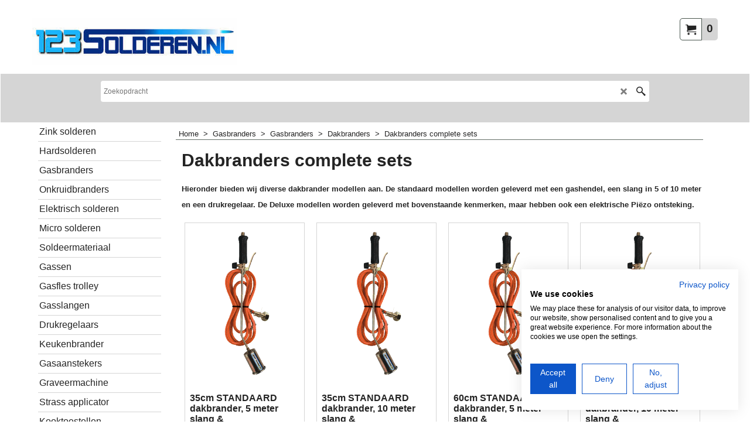

--- FILE ---
content_type: text/html
request_url: https://www.123solderen.nl/contents/nl/d253_dakbrander-complete-set.html
body_size: 17611
content:
<!doctype html>
<html xmlns:sf lang="nl" dir="ltr">
<head prefix="og: http://ogp.me/ns#">
<meta http-equiv="Content-Type" content="text/html; charset=utf-8" />
<meta name="viewport" content="width=device-width, initial-scale=1.0, maximum-scale=1.0" />
<style id="_acj_">body{visibility:hidden!important;}</style>
<script>if(self===top||(function(){try{return typeof(window.parent.applyColorScheme)!='undefined'||document.location.host.indexOf('samplestores.shopfactory')!=-1;}catch(e){return false;}})()){var _acj_=document.getElementById('_acj_');_acj_.parentNode.removeChild(_acj_);}else{top.location=self.location;}</script>
<style id="_cls_">#ProductLoop{opacity:0;}</style>
<script>
window.addEventListener('load',function(){setTimeout(function(){var _cls_=document.getElementById('_cls_');if(_cls_)_cls_.parentNode.removeChild(_cls_);},100);},false);
setTimeout(function(){var _cls_=document.getElementById('_cls_');if(_cls_)_cls_.parentNode.removeChild(_cls_);},5000);
</script>
<title>Dakbranders Kemper Complete sets </title>
<meta name="description" content="Wij bieden diverse Kemper Dakbranders aan, de standaard en deluxe modellen. Een dakbrander is ook te gebruiken als onkruidbrander, varkenshaarbrander en onkruidverdelger. " />
<meta name="keywords" content="dakbranders, kemper, onkruidbrander, varkenshaarbrander, onkruidverdelgers" />
<meta http-equiv="expires" content="0" />
<meta name="generator" content="ShopFactory V14 www.shopfactory.com" />
<meta name="author" content="JEDER TRADING B.V." />
<link rel="canonical" href="http://www.123solderen.com/contents/nl/d253_dakbrander-complete-set.html" />
<script type="text/javascript">
/*<![CDATA[*/
function getARMID(key,getOnly){
if(getOnly){return (document.cookie.match('(?:^|;)\\s*'+key+'=([^;]*)') || ['',''])[1];}
var isNew=false,id=location.search.match('[\&\?]'+key+'=([^&]*)');
if(id){
id=id[1];
var cookid=(document.cookie.match('(?:^|;)\\s*'+key+'=([^;]*)') || ['',''])[1];
isNew=(id!=cookid);
}
if(isNew){
var date=new Date(2099,12,31);
document.cookie=key+'='+id+'; expires='+date.toGMTString()+'; path='+location.pathname.replace(new RegExp('(?:contents/)?(?:'+document.documentElement.lang=='en-GB'?'en-uk':document.documentElement.lang+'/)?[^/]*$'),'')+';';
if(typeof(parm)=='undefined')parm={};parm[key]=id;
}
return {'id':id,'new':isNew};
}
var aid=getARMID('aid');
if(aid['id']&&aid['new']){idimg=new Image();idimg.src='//santu.com/webshop/aid_tracker.cgi?aid='+aid['id'];}
/*]]>*/
</script>
<style type="text/css">
@import "../styles/website.css?lmd=45812.646100";
@import "../styles/pr_sfx-iaev_no-intro.css?lmd=45812.646088";
@import "../styles/pa_sfx-content_1.css?lmd=45812.646100";
@import "../styles/index1.css?lmd=45812.646088";
@import "../styles/index2.css?lmd=45812.646088";
@import "../styles/global.css?lmd=45812.646088";
@import "../styles/global-responsive.css?lmd=45812.646088";
/* */
/* */
@import "../../shared_files/icomoon/style.css?lmd=44505.523218";
@import "../../shared_files/flickity.min.css?lmd=43129.529606";
</style>
<style type="text/css" id="sf-load-css"></style>
<!-- Require IcoMoon --><script>
var hasProducts=true;
var pgid='D253';
//<!--BEGIN_C78E91C8-61BA-447e-B459-F6FE529C7724-->
var LMD='45812.646528';
//<!--END_C78E91C8-61BA-447e-B459-F6FE529C7724-->
</script>
<script type="text/javascript" charset="utf-8" src="../loader.js?lmd=45812.646528"></script>
<script id="__sfLoadJQuery" src="../../shared_files/jquery-1.11.1.min.js" type="text/javascript"></script>
<script type="text/javascript" src="../../shared_files/jquery.sidr.min.js?lmd=43129.529606" defer></script>
<script type="text/javascript" charset="utf-8" src="../sf.js?lmd=45812.646528" defer></script>
<script type="text/javascript" src="../../shared_files/flickity.pkgd.min.js?lmd=43129.529606" defer></script>
<script type="text/javascript" src="../../shared_files/jquery.zoom.min.js?lmd=43129.529606" defer></script>
<script type="text/javascript" src="../../shared_files/echo.js?lmd=43152.474931" defer></script>
<script async src="https://www.googletagmanager.com/gtag/js?id=G-98BXYJ69X7"></script>
<script>
/* SFNOTE_BEGIN:prevent script execution when in editing mode */
if(typeof(tf)!='undefined'&&(typeof(tf.isInSF)=='undefined'||!tf.isInSF())){
/* SFNOTE_END:prevent script execution when in editing mode */
window.dataLayer = window.dataLayer || [];
function gtag(){dataLayer.push(arguments);}
gtag('js', new Date());
gtag('config', 'G-98BXYJ69X7');
/* SFNOTE_BEGIN:prevent script execution when in editing mode */
}
/* SFNOTE_END:prevent script execution when in editing mode */
</script>
<script type="text/javascript">
var pgidx=tf.wm.jfile(location.href).replace(/\#.*$/,'');
var _sfProductsInPage=[];
sfFilters.deptEnabled=pgid;
</script>
<meta name="optinout" />
</head>
<body class="GC41 ThemeVersion-11">
<a name="top"></a>
<iframe name="extra" id="extra" src="../extra.html" width="5" height="5" frameborder="0" border="0" unselectable="on" style="position:absolute;z-index:0;overflow:hidden;left:50%;top:50%;display:none;width:5px;height:5px;" allowtransparency="true" class=""></iframe>
<div class="GC39 header mobile">
<div class="GC26 utils group">
<menu>
<div class="menu_left_col">
<li id="util_menu" class="sf-button sf-corner">
<a id="sidemap-button" href="#Sidemap" title="Menu">
<svg version="1.1" id="Layer_1" xmlns="http://www.w3.org/2000/svg" xmlns:xlink="http://www.w3.org/1999/xlink" x="0px" y="0px" viewBox="0 0 512 512" style="enable-background:new 0 0 512 512;" xml:space="preserve">
<g>
<path d="M491.318,235.318H20.682C9.26,235.318,0,244.577,0,256s9.26,20.682,20.682,20.682h470.636
c11.423,0,20.682-9.259,20.682-20.682C512,244.578,502.741,235.318,491.318,235.318z"></path>
</g>
<g>
<path d="M491.318,78.439H20.682C9.26,78.439,0,87.699,0,99.121c0,11.422,9.26,20.682,20.682,20.682h470.636
c11.423,0,20.682-9.26,20.682-20.682C512,87.699,502.741,78.439,491.318,78.439z"></path>
</g>
<g>
<path d="M491.318,392.197H20.682C9.26,392.197,0,401.456,0,412.879s9.26,20.682,20.682,20.682h470.636
c11.423,0,20.682-9.259,20.682-20.682S502.741,392.197,491.318,392.197z"></path>
</g>
</svg>
</a>
</li>
</div>
<div class="mob_logo_col">
<div class="CompanyImage"><span></span><a href="../../index.html" title="">
<img width="175" height="60" src="../media/trans.gif" data-echo="../media/350-x-120-homepagina-logo.jpg" class="DataEchoLoaded" id="I" name="I" border="0" alt="" title="" hspace="0" vspace="0" align="" onmouseover="window.status='';return true;" onmouseout="window.status='';return true" /></a></div>
</div>
<div id="util_group" class="right_icon_col">
<script type="text/javascript">
var idTimeoutMobileSearchHideBox=-1;
function mobileSearch(el){
clearTimeout(idTimeoutMobileSearchHideBox);
if(!el)return;
if(tf.content.document.search)tf.content.document.search.phrase.value=$(el).parents('#mobile_search').find('#phrase').val();
tf.searchPhrase=$(el).parents('#mobile_search').find('#phrase').val();
tf.utils.search_all();
}
function mobileSearchShowBox(){}
function mobileSearchHideBox(){}
</script>
<li id="mobile_cart" class="sf-button sf-corner">
<a href="#" title="Mijn winkelwagen" onclick="location=tf.wm.url('basket.html','-',true);return false;"><i class="icon-cart"></i> <span class="GC91 MiniCartTotalItemsQuantity_Mobile" id="MiniCartTotalItemsQuantity_Mobile">0</span></a>
</li>
</div>
</menu>
</div>
<div class="search_coll">
<div id="util_searchbox" class="sf-corner">
<form id="mobile_search" name="mobile_search" onsubmit="mobileSearch(this[0]);return false;">
<input type="search" id="phrase" name="phrase" />
<span id="util_searchbox_search" class="sf-button sf-corner">
<button type="submit" title="Zoeken" style="border:none;background-color:transparent;"><i class="icon-search2">&nbsp;</i></button>
</span>
</form>
</div>
</div>
</div>
<script type="text/javascript">
$(document).ready(function(){
if (!tf.isInSF() && !tf.isInDesigner()) $('.gallery-box a').removeAttr('onclick');
if (tf.isInSF()) {
window.Flickity.prototype._dragPointerDown= function( event, pointer ) {
this.pointerDownPoint = Unipointer.getPointerPoint( pointer );
}
}
//topbar
var $galleryTopbar = null, galleryTopbarRowItems = 0;
function SetGalleryTopbar() {
if ($galleryTopbar) $galleryTopbar.flickity('destroy');
$galleryTopbar = null;
$galleryTopbar = $('.TopBar:visible .gallery-box').flickity({
cellAlign: 'left',
freeScroll: true,
contain: true,
setGallerySize: false,
prevNextButtons: false,
pageDots: false,
imagesLoaded: true
});
$galleryTopbar.flickity('resize');
$('img', $galleryTopbar).css('opacity','');
}
// Link Image Group 1
var galleryRowItems = $('.Banner .BannerImage').length;
if (galleryRowItems >= 1) {
var $gallery = $('.Banner .gallery-box').flickity({
wrapAround: true,
autoPlay: (tf.isInSF() || galleryRowItems == 1 ? false : 5000),
draggable: galleryRowItems > 1,
freeScroll: false,
setGallerySize: false,
prevNextButtons: galleryRowItems > 1,
pageDots: false
});
function ResizeGallery() {
var wBanner = $('.Banner').width(), wAvailable = parseInt('1500') || wBanner, hAvailable = (parseInt($('.Banner .gallery-box').css('max-height','').css('max-height')) || parseInt('300'));
var rAvailable = hAvailable / wAvailable;
var wMaxNatural = 0, hMaxNatural = 0;
$('.Banner a.BannerImage img, .Banner a.BannerImage .slide-item').each(function(){
$(this).width('');
var wNatural = parseFloat(this.naturalWidth || this.getAttribute('data-naturalwidth') || this.getAttribute('width') || $(this).width()), hNatural = parseFloat(this.naturalHeight || this.getAttribute('data-naturalheight') || this.getAttribute('height') || $(this).height());
if (wNatural >= wMaxNatural) {
if (hMaxNatural == 0 || hNatural <= hAvailable) {
wMaxNatural = wNatural;
hMaxNatural = hNatural;
}
}
});
if (wMaxNatural > 0 && hMaxNatural > 0) {
hMaxNatural = (hMaxNatural / wMaxNatural) * Math.min(wBanner, wMaxNatural);
wMaxNatural = wBanner;
}
var hMax = Math.min(hAvailable, hMaxNatural, wBanner * rAvailable);
$('.Banner .gallery-box').css({'height':'','max-height':'none'}).attr('style',($('.Banner .gallery-box').attr('style')||'')+'height:'+hMax+'px!important;');
$('.Banner .gallery-box .BannerImage').css('height','').attr('style',($('.Banner .gallery-box .BannerImage').attr('style')||'')+'height:'+hMax+'px!important;');
$('.Banner a.BannerImage img, .Banner a.BannerImage .slide-item').each(function(){
$(this).width($(this).width() > wBanner ? '100%' : $(this).width());
});
if ($gallery) $gallery.flickity('resize');
}
$('.Banner .BannerImage img').off('load imageLoaded.flickity').on('load imageLoaded.flickity', ResizeGallery);
$(window).on('load resize', ResizeGallery);
if (galleryRowItems > 1) {
$('.Banner .BannerImage').each(function(i, item){
var clsname = i == 0 ? "button selected" : "button";
$('.Banner .gallery-buttons').append('<span class="'+clsname+'">&nbsp;</span>');
});
// Flickity instance
var flkty = $gallery.data('flickity');
var $cellButtonGroup = $('.Banner .gallery-buttons');
var $cellButtons = $cellButtonGroup.find('.button');
// update selected cellButtons
$gallery.on( 'cellSelect', function() {
$cellButtons.filter('.selected').removeClass('selected');
$cellButtons.eq( flkty.selectedIndex ).addClass('selected');
});
// select cell on button click
$cellButtonGroup.on( 'click', '.button', function() {
var index = $(this).index();
$gallery.flickity( 'select', index );
});
}
}
function galleryGetRowItems(outerSelector, itemSelector) {
var w = 0, wOuter = $(outerSelector).width() - 1, items = 0;
$(outerSelector)
.find(itemSelector).each(function(){
w += $(this).outerWidth(true);
items++;
var margin = ($(this).outerWidth(true) - $(this).outerWidth());
if (w - margin + 1 >= wOuter) return false;
})
;
return items;
}
//top
var $gallery1 = null, gallery1RowItems = ($(window).width() > 1500 ? 4 : 3);
function SetGallery1() {
$gallery1 = $('.PageLinkBoxWrapper .gallery-box').flickity({
cellAlign: 'left',
wrapAround: true,
freeScroll: true,
setGallerySize: false,
prevNextButtons: false,
pageDots: false
});
$gallery1.flickity('resize');
$('.PageLinkBoxWrapper .gallery-action').removeClass('hide');
}
$('.PageLinkBoxWrapper .icon-arrow-left3').on( 'click', function() {
$gallery1.flickity('previous');
if ($(window).width() > 619) {
for (var n = 1; n < gallery1RowItems; n++) {
$gallery1.flickity('previous');
}
}
});
$('.PageLinkBoxWrapper .icon-arrow-right3').on( 'click', function() {
$gallery1.flickity('next');
if ($(window).width() > 619) {
for (var n = 1; n < gallery1RowItems; n++) {
$gallery1.flickity('next');
}
}
});
if ($(window).width() > 619) {
if ($('.PageLinkBoxWrapper .PageLinkBoxItem').length > gallery1RowItems)  SetGallery1();
}
else {
if ($('.PageLinkBoxWrapper .PageLinkBoxItem').length > 1) SetGallery1();
}
//bottom
var $gallery2 = null, gallery2RowItems = ($(window).width() > 1500 ? 4 : 3);
function SetGallery2() {
$gallery2 = $('.BannerBottomWrapper .gallery-box').flickity({
cellAlign: 'left',
wrapAround: true,
freeScroll: true,
setGallerySize: false,
prevNextButtons: false,
pageDots: false
});
$gallery2.flickity('resize');
$('.BannerBottomWrapper .gallery-action').removeClass('hide');
}
$('.BannerBottomWrapper .icon-arrow-left3').on( 'click', function() {
$gallery2.flickity('previous');
if ($(window).width() > 619) {
for (var n = 1; n < gallery2RowItems; n++) {
$gallery2.flickity('previous');
}
}
});
$('.BannerBottomWrapper .icon-arrow-right3').on( 'click', function() {
$gallery2.flickity('next');
if ($(window).width() > 619) {
for (var n = 1; n < gallery2RowItems; n++) {
$gallery2.flickity('next');
}
}
});
if ($(window).width() > 619) {
if ($('.BannerBottomWrapper .BannerBottomItem').length > gallery2RowItems)  SetGallery2();
}
else {
if ($('.BannerBottomWrapper .BannerBottomItem').length > 1) SetGallery2();
}
//resize
$(window).on('load resize', function(){
var old1 = gallery1RowItems;
var old2 = gallery2RowItems;
gallery1RowItems = ($(window).width() > 1500 ? 4 : 3);
gallery2RowItems = ($(window).width() > 1500 ? 4 : 3);
if (old1 != gallery1RowItems) {
if ($gallery1) {
$('.PageLinkBoxWrapper .gallery-action').addClass('hide');
$gallery1.flickity('destroy');
$gallery1 = null;
}
if ($('.PageLinkBoxWrapper .PageLinkBoxItem').length > gallery1RowItems) SetGallery1();
}
if (old2 != gallery2RowItems) {
if ($gallery2) {
$('.BannerBottomWrapper .gallery-action').addClass('hide');
$gallery2.flickity('destroy');
$gallery2 = null;
}
if ($('.BannerBottomWrapper .BannerBottomItem').length > gallery2RowItems) SetGallery2();
}
if ($(window).width() > 619) {
if ($gallery1 != null && $('.PageLinkBoxWrapper .PageLinkBoxItem').length <= gallery1RowItems)  {
$('.PageLinkBoxWrapper .gallery-action').addClass('hide');
$gallery1.flickity('destroy');
$gallery1 = null;
}
if ($gallery2 != null && $('.BannerBottomWrapper .BannerBottomItem').length <= gallery2RowItems) {
$('.BannerBottomWrapper .gallery-action').addClass('hide');
$gallery2.flickity('destroy');
$gallery2 = null;
}
}
else {
if ($gallery1 == null && $('.PageLinkBoxWrapper .PageLinkBoxItem').length > 1)  SetGallery1();
if ($gallery2 == null && $('.BannerBottomWrapper .BannerBottomItem').length > 1)  SetGallery2();
}
if (tf.isMobile && $('.header.mobile > .TopBar').length == 0) {
if ($galleryTopbar) $galleryTopbar.flickity('destroy');
$galleryTopbar = null;
$('#WebSite .TopBar').clone(true).attr('id', $('#WebSite .TopBar').attr('id')+'Clone').prependTo('.header.mobile');
(function waitForMobileUtils() {
if (!tf.utils || !tf.utils.showMobileUtils) { setTimeout(waitForMobileUtils, 200); return; }
tf.utils.showMobileUtils();
})();
}
else if (!tf.isMobile) {
if ($galleryTopbar) $galleryTopbar.flickity('destroy');
$galleryTopbar = null;
$('.header.mobile > .TopBar').remove();
}
galleryTopbarRowItems = 0;
$('.TopBar:visible .CustomNavBox').each(function(){ galleryTopbarRowItems += $(this).outerWidth(true); })
if ($galleryTopbar != null && $('.TopBar:visible .gallery-box').width() >= galleryTopbarRowItems) {
$galleryTopbar.flickity('destroy');
$galleryTopbar = null;
}
else if ($('.TopBar:visible .gallery-box').width() < galleryTopbarRowItems) SetGalleryTopbar();
});
$(window).trigger('resize');
});
</script>
<div id="WebSite" class="GC38">
<div id="WebSiteHeader" class="GC39 LayoutObject">
<div id="WebSiteHeaderInner" class="WebSiteHeaderInner">
<div id="TopBar" class="GC89 TopBar">
<div id="TopBarDesign" class="GC89 TopBarDesign"></div>
</div>
<div id="DesignImage1" class="GC87 DesignImage1" sf:fixedwidth="1920">
<div id="DesignImage1" class="GC87 bar-3" sf:fixedwidth="1920"></div>
<div class="WebSiteHtmlCodeTop" ID="WebSiteHtmlCodeTop-HC1">
<script async src="https://www.googletagmanager.com/gtag/js?id=G-98BXYJ69X7"></script>
<script>
/* SFNOTE_BEGIN:prevent script execution when in editing mode */
if(typeof(tf)!='undefined'&&(typeof(tf.isInSF)=='undefined'||!tf.isInSF())){
/* SFNOTE_END:prevent script execution when in editing mode */
window.dataLayer = window.dataLayer || [];
function gtag(){dataLayer.push(arguments);}
gtag('js', new Date());
gtag('config', 'G-98BXYJ69X7');
/* SFNOTE_BEGIN:prevent script execution when in editing mode */
}
/* SFNOTE_END:prevent script execution when in editing mode */
</script>
</div>
<div id="MiniCart" class="GC36 MiniCartEdit">
<div id="MiniCartTotal" class="MiniCartTotal">
<a href="#" class="MiniCartLink MiniCartInner" title="Mijn winkelwagen">
<i id="MiniCartIcon" class="GC14 sf-corner icon-cart MiniCartDesignImage1"></i>
<span class="GC14 MiniCartTotalItemsQuantity sf-corner">0</span><!--
<span class="MiniCartTotalAmount"></span>
<span class="MiniCartTotalSummary"></span>
<span class="MiniCartTotalItemsQuantity"></span>
<span class="MiniCartTotalTotalText"></span>
<span class="MiniCartTotalPlusExpenses"></span>
<span class="MiniCartTotalPlusExpensesText"></span>
<span class="MiniCartTotalList"></span>
-->
</a>
</div>
</div>
<div id="Login" class="GC64 desktop tablet">
<script type="text/javascript">function drf(){if(tf.utils && !isInSFClassic()){specialLoading=true;tf.utils.displayResellerForm();}else setTimeout('drf()',250);}drf();</script>
<div id="ResellerForm" class="LoginSignUpLink"></div>
</div>
<div class="title-wrapper">
<div id="CompanyImage" class="">
<a href="../../index.html" title="">
<img width="350" height="120" src="../media/trans.gif" data-echo="../media/350-x-120-homepagina-logo.jpg" class="DataEchoLoaded" id="I" name="I" border="0" alt="" title="" hspace="0" vspace="0" align="" onmouseover="window.status='';return true;" onmouseout="window.status='';return true" />
</a>
</div>
</div>
</div>
<div id="DesignImage3" class="GC88 DesignBar3">
<div id="DesignImage3" class="GC88 DesignImage3Full"></div>
<div id="Search" class="GC22">
<form name="search">
<input class="GC22 SearchTextField" type="text" id="phrase" name="phrase" size="12" maxlength="40" placeholder="Zoekopdracht" />
<a id="searchIcon" class="GC86 icon-search2 SearchButton" title="Zoeken" href="#"></a>
<a class="GC86 icon-zoom-in2 SearchButton SearchButtonAdvanced" title="Uitgebreid zoeken" href="#"></a>
</form>
</div>
<div id="Index1-spacer">
<div id="Index1" class="GC28 Index1">
<script src="../../shared_files/jquery.menu-aim.js" defer="true"></script>
<script src="../../shared_files/jquery.megamenu.js" defer="true"></script>
<script type="text/javascript">
$(function(){
$('.Index1').on('load', function(){
var idxNum = $(this).attr('class').replace(/.*Index(\d+).*/,'$1');
var GCNum = [
{'top':'GC28', 'tophover':'GC29', 'sub':'GC30', 'subhover':'GC31'},
{'top':'GC32', 'tophover':'GC33', 'sub':'GC34', 'subhover':'GC35'}
][idxNum-1];
$('.idx'+idxNum+'Submenu').empty();
var $branch = $('[id^=idx][id$='+tf.pgid+'] + ul', $(this)).clone(true, true);
if ($branch.length > 0) {
var $subpageNavigation = $('#idxSubpageNavigationAlt');
if ($subpageNavigation.length == 0) {
$subpageNavigation = $('#idxSubpageNavigation');
if ($subpageNavigation.length == 0) $subpageNavigation = $('<div id="idxSubpageNavigation"></div>');
var placed = false, $placement = $('.PageTitle');
if ($placement.length > 0) {
$placement.after($subpageNavigation);
if ($('.PageImage ~ .PageTitle + #idxSubpageNavigation').length == 1) $('.PageImage').insertAfter('#idxSubpageNavigation');
placed = true;
}
if (!placed) {
var selectors = ['.PageIntroduction', '.PageDescription'];
for (var n = 0; n < selectors.length; n++) {
$placement = $(selectors[n]);
if ($placement.length > 0) {
$placement.before($subpageNavigation);
if ($('.PageImage ~ #idxSubpageNavigation + '+selectors[n]).length == 1) $('.PageImage').insertAfter('#idxSubpageNavigation');
placed = true;
break;
}
}
}
if (!placed) {
var selectors = ['#PageContainer1', '#PageContainer11'];
for (var n = 0; n < selectors.length; n++) {
$placement = $(selectors[n]);
if ($placement.length > 0) {
$placement.append($subpageNavigation);
break;
}
}
}
}
$subpageNavigation
.width('auto')
.removeClass('GC28 GC32')
.append('<div class="idx'+idxNum+'Submenu" data-toplevelid="d-33"><i class="icon-spinner2 icon-fa-spin"></i></div>');
$branch.find('> li > ul, i[class*=icon-], li.see-all').remove();
$branch.find('> li')
.on('mouseover', function(){tf.navOvr(this, '', GCNum['subhover']);if(tf.autoText)tf.autoText.localApply(this.parentNode);})
.on('mouseout', function(){tf.navOut(this, '', GCNum['sub']);if(tf.autoText)tf.autoText.localApply(this.parentNode);})
.addClass('idx'+idxNum+'Sub')
.find('> a')
.on('mouseover', function(){tf.navOvr(this, '', '');})
.on('mouseout', function(){tf.navOut(this, '', '');})
.addClass('idx'+idxNum+'Sub')
;
var mh = 0;
$branch.find('> li > a > img').each(function(){
var hasImg = !!$(this).attr('src');
if (!hasImg) $(this).hide();
mh = Math.max(mh, $(this).css('max-height'));
});
var prop = (mh ? 'height:'+mh+'px;' : '');
$branch.find('> li > a').each(function(){
if ($(this).find('> img').length > 0) $(this).find('> img').wrap('<div class="SubPageNavigationImageContainer" style="'+prop+'"></div>');
else $(this).prepend('<div class="SubPageNavigationImageContainer"><span></span></div>');
$(this).addClass('SubPageNavigationBox').find('> span').addClass('SubPageNavigationTitle').wrap('<div class="SubPageNavigationTitleContainer"></div>');
});
$('.idx'+idxNum+'Submenu').empty().append($branch);
$(window).on('load resize', function () {
var $container = $('.idx'+idxNum+'Submenu > ul'), $items = $('li', $container);
var outerSpace = $items.outerWidth(true) - $items.width();
var maxAvailableWidth = $container.css('width','auto').width();
var maxColumns = 8, itemMaxWidth = 260, w = 0;
for (var n = 1; n <= maxColumns; n++) {
w = parseInt((maxAvailableWidth / n) - outerSpace);
if (w <= itemMaxWidth) break;
}
$items.width(w);
$container.width((w + outerSpace) * Math.min(n, $items.length));
if(tf.echo)tf.echo.render();
});
$(window).trigger('resize');
}
$('img', $(this)).remove();
$('> ul[class*=idx]', $(this))
.sfMegaMenu({
'submenuDirection':'below',
'layout':'base',
'showImages':false,
'iconOpenRight':'icon-arrow-right3',
'iconOpenDown':'icon-arrow-down3',
'iconNoImage':'icon-image',
'iconPin':'icon-pushpin',
'idxNum':idxNum,
'onLoad':function() {
var $idxSlider = $('#Index1 > .idx1List');
$('> li', $idxSlider).last().clone().appendTo($idxSlider).children().remove();
function setIdxSlider() {
$idxSlider.parent().width('100%').css('float','none');
$idxSlider
.on('cellSelect', function(){
var flkty = $(this).data('flickity');
if (flkty) {
if (flkty.selectedIndex == $(this).data('selectedIndex')) return;
if ($(this).data('translateX') == $('.flickity-slider', this).css('transform')) {
if (flkty.selectedIndex > $(this).data('selectedIndex')) flkty.selectedIndex = $(this).data('selectedIndex');
else if (flkty.selectedIndex < $(this).data('selectedIndex')) flkty.selectedIndex--;
}
$(this).data({'selectedIndex':flkty.selectedIndex, 'translateX':$('.flickity-slider', this).css('transform')});
}
})
.on('settle', function(){
var $last = $('.flickity-slider > li', this).last(), shifted = $('.flickity-slider', this).css('transform').match(/matrix\((.+)\)/) || $('.flickity-slider', this).css('transform').match(/matrix3d\((.+)\)/), shiftedpx = 0;
if (shifted && shifted.length > 1) shiftedpx = parseFloat((shifted[1].split(', ')[12]) || (shifted[1].split(', ')[4]));
if (parseFloat($last.css('left')) + $last.outerWidth(true) <= $('.flickity-slider', this).width() + Math.abs(shiftedpx)) $('.next', this).attr('disabled', 'disabled');
else $('.next', this).removeAttr('disabled');
})
.flickity({
cellAlign: 'left',
contain: true,
wrapAround: false,
autoPlay: false,
draggable: true,
freeScroll: true,
setGallerySize: false,
prevNextButtons: true,
pageDots: false,
percentPosition: false
})
.flickity('resize')
.find('.flickity-viewport')
.find('.flickity-slider').addClass('idx1List')
.end()
.parentsUntil('[id^=WebSite]').each(function(){
var zIndex = $(this).css('z-index');
if (zIndex == 'auto' || parseInt(zIndex) <= 0) $(this).css('z-index', idxNum == 2 ? 1000 : 1001);
})
;
}
function unsetIdxSlider() {
if ($idxSlider.hasClass('flickity-enabled')) {
$idxSlider
.flickity('destroy')
;
}
$idxSlider.parent().css({'float':''});
}
$(window).on('resize', function () {
unsetIdxSlider(); $idxSlider.parent().css({'width':'', 'float':'none'});
if ($('#WebSite').width() > 619) {
var w = 0, wContainer = ($idxSlider.parent().outerWidth(true)||$idxSlider.outerWidth(true))+1;
$('> li, .flickity-slider > li', $idxSlider).each(function(){ w += $(this).outerWidth(true); $(this).css('height',''); if($(this).outerHeight()>0)$(this).outerHeight($(this).outerHeight()); });
if (w-1 > wContainer) {
setIdxSlider();
$idxSlider.flickity('resize');
setTimeout(function(){$idxSlider.flickity('reposition');}, 200);
}
else if (w < wContainer) unsetIdxSlider();
}
});
$(window).trigger('resize');
}
})
.parent().find('.idx1List > li > a > span').addClass('vcenter');
});
});
</script>
<script type="text/javascript">equalHeightClass.push('SubPageNavigationImageContainer');</script>
<script type="text/javascript">equalHeightClass.push('SubPageNavigationTitleContainer');</script>
<script type="text/javascript">equalHeightClass.push('SubPageNavigationBox');</script>
<!--
Version tag, please don't remove
$Revision: 46130 $
$HeadURL: svn://localhost/ShopFactory/branches/V14_60/bin/SFXTemplates/Index/Horizontal/SFX-BASE_1/toplevel.html $
-->
<i class="icon-spinner2 icon-fa-spin"></i>
<script type="text/javascript">
jQuery(document).ready(function(){
jQuery('.Index1').load(tf.wm.url('d-34.html','-',true)+' ',function(){
if(tf.isEntryPage){
jQuery('.Index1 a[href]').not('a[href^=http]').each(function(){
if(this.id.match(/D-2$/)) this.href=tf.wm.url((tf.lang==tf.baseLang?'../../':'../../'+tf.lang+'/')+this.href.replace(/.*\//,''),'-');
else this.href=tf.wm.url(this.href.replace(/.*\//,''),'-',true);
});
jQuery('.Index1 a img[src]').each(function(){jQuery(this).attr('src', jQuery(this).attr('src').replace(/\.\.\/media\//g,(tf.lang!=tf.baseLang?'../':'')+'contents/media/'));if(jQuery(this).data('echo'))jQuery(this).attr('data-echo', jQuery(this).data('echo').replace(/\.\.\/media\//g,(tf.lang!=tf.baseLang?'../':'')+'contents/media/'));});
} else {
jQuery('.Index1 a[href]').not('a[href^=http]').each(function(){
if(this.id.match(/D-2$/)) {
this.href=tf.wm.url((tf.lang==tf.baseLang?'../../':'../../'+tf.lang+'/')+this.href.replace(/.*\//,''),'-');
}
});
}
jQuery('.Index1 #idx1D-2').parent('li').remove();
jQuery('.Index1').trigger('load');
});
jQuery('#CompanyImage a[href], .CompanyImage a[href]').not('a[href^=http]').each(function(){
var href = this.href.replace(/.*\//,'');
if(tf.isEntryPage) this.href=tf.wm.url((tf.lang==tf.baseLang?'../../':'../../'+tf.lang+'/')+href,'-');
else this.href=tf.wm.url((tf.lang==tf.baseLang?'../../':'../../'+tf.lang+'/')+href,'-');
});
});
</script>
</div><div id="idx1Sentinel"></div>
</div>
</div>
</div>
</div>
<div id="WebSiteContent" class="GC1">
<div id="Content" class="GC24 ContentBody">
<div id="topSlider" class="GC89 topSlider">
</div>
<div class="mainContent">
<div id="SideBar_L" class="GC32 EqualHeight">
<div id="idxSubpageNavigation" class="GC32">
<div class="Index2" id="Index2" data-deptid="d-33"><i class="icon-spinner2 icon-fa-spin"></i></div>
<div class="idx2Submenu" data-toplevelid="d-33"><i class="icon-spinner2 icon-fa-spin"></i></div>
<script type="text/javascript">
$(function(){
var idxNum = 2;
var GCNum = [
{'top':'GC28', 'tophover':'GC29', 'sub':'GC30', 'subhover':'GC31'},
{'top':'GC32', 'tophover':'GC33', 'sub':'GC34', 'subhover':'GC35'}
][idxNum-1];
$('.Index2').insertBefore($('.Index2').parent());
$('.Index2').load(tf.wm.url($('.Index2').data('deptid')+'.html','-',true), function() {
$('.Index2 #idx2D-2').parent('li').remove();
$('> ul[class*=idx] > li > ul', this).each(function(){
if ($('[id^=idx][id$='+tf.pgid+']', this).length == 0 && $(this).prev('[id^=idx][id$='+tf.pgid+']').length == 0) $(this).remove();
});
$('> ul[class*=idx] > li', this)
.on('mouseover', function(){tf.navOvr(this, '', GCNum['tophover']);if(tf.autoText)tf.autoText.localApply(this.parentNode);})
.on('mouseout', function(){tf.navOut(this, '', GCNum['top']);if(tf.autoText)tf.autoText.localApply(this.parentNode);})
.find('[class^=idx]').removeClass('idx1 idx2').end()
.find('> a')
.on('mouseover', function(){tf.navOvr(this, '', '');})
.on('mouseout', function(){tf.navOut(this, '', '');})
.addClass('idx'+idxNum)
.find('> span').addClass('vcenter');
$('.idx'+idxNum+'Submenu').empty();
var $branch = $('[id^=idx][id$='+tf.pgid+'] + ul', this);
if ($branch.length > 0) {
var $subpageNavigation = $('#idxSubpageNavigationAlt');
if ($subpageNavigation.length == 0) {
$subpageNavigation = $('#idxSubpageNavigation');
if ($subpageNavigation.length == 0) $subpageNavigation = $('<div id="idxSubpageNavigation"></div>');
var placed = false, $placement = $('.PageDescription');
if ($placement.length > 0) {
$placement.after($subpageNavigation);
placed = true;
}
if (!placed) {
$placement = $('.PageIntroduction');
if ($placement.length > 0) {
$placement.after($subpageNavigation);
if ($('.PageImage ~ #idxSubpageNavigation + .PageIntroduction').length == 1) $('.PageImage').insertAfter('#idxSubpageNavigation');
placed = true;
}
}
if (!placed) {
$placement = $('.PageTitle');
if ($placement.length > 0) {
$placement.after($subpageNavigation);
if ($('.PageImage ~ .PageTitle + #idxSubpageNavigation').length == 1) $('.PageImage').insertAfter('#idxSubpageNavigation');
placed = true;
}
}
if (!placed) {
var selectors = ['#PageContainer1', '#PageContainer11'];
for (var n = 0; n < selectors.length; n++) {
$placement = $(selectors[n]);
if ($placement.length > 0) {
$placement.append($subpageNavigation);
break;
}
}
}
}
$subpageNavigation.width('auto').attr('class', $subpageNavigation.attr('class').replace(GCNum['top'], ''));
$branch.find('> li > ul, i[class*=icon-], li.see-all').remove();
$branch.find('> li')
.on('mouseover', function(){tf.navOvr(this, '', GCNum['subhover']);if(tf.autoText)tf.autoText.localApply(this.parentNode);})
.on('mouseout', function(){tf.navOut(this, '', GCNum['sub']);if(tf.autoText)tf.autoText.localApply(this.parentNode);})
.addClass('idx'+idxNum+'Sub')
.find('> a')
.on('mouseover', function(){tf.navOvr(this, '', '');})
.on('mouseout', function(){tf.navOut(this, '', '');})
.addClass('idx'+idxNum+'Sub')
;
var mh = 0;
$branch.find('> li > a > img').each(function(){
var hasImg = !!$(this).attr('src');
if (!hasImg) $(this).hide();
mh = Math.max(mh, $(this).height() || $(this).css('max-height') || parseFloat($(this).attr('height')));
});
var prop = (mh ? 'height:'+mh+'px;' : '');
$branch.find('> li > a').each(function(){
if ($(this).find('> img').length > 0) $(this).find('> img').wrap('<div class="SubPageNavigationImageContainer" style="'+prop+'"></div>');
else $(this).prepend('<div class="SubPageNavigationImageContainer"><span></span></div>');
$(this).addClass('SubPageNavigationBox').find('> span').addClass('SubPageNavigationTitle').wrap('<div class="SubPageNavigationTitleContainer"></div>');
});
$('.idx'+idxNum+'Submenu').empty().append($branch);
$(window).on('load resize', function () {
var $container = $('.idx'+idxNum+'Submenu > ul'), $items = $('li', $container);
var outerSpace = $items.outerWidth(true) - $items.width();
var maxAvailableWidth = $container.css('width','auto').width();
var maxColumns = 8, itemMaxWidth = 260, w = 0;
for (var n = 1; n <= maxColumns; n++) {
w = parseInt((maxAvailableWidth / n) - outerSpace);
if (w <= itemMaxWidth) break;
}
$items.width(w);
$container.width((w + outerSpace) * Math.min(n, $items.length));
if(tf.echo)tf.echo.render();
});
$(window).trigger('resize');
}
$('> ul[class*=idx] > li > ul', this).remove();
});
});
</script>
<script type="text/javascript">equalHeightClass.push('SubPageNavigationImageContainer');</script>
<script type="text/javascript">equalHeightClass.push('SubPageNavigationTitleContainer');</script>
<script type="text/javascript">equalHeightClass.push('SubPageNavigationBox');</script>
<!--
Version tag, please don't remove
$Revision: 35347 $
$HeadURL: svn://localhost/ShopFactory/branches/V14_60/bin/SFXTemplates/Index/Vertical/SFX-BASE-ESV_1b/sublevels.html $--></div>
<!-- SFNOTE_END: IndexCodeSnippetBottom --></div>
<div class="contentRight EqualHeight">
<div itemtype="http://schema.org/BreadcrumbList" class="GC6 Breadcrumbs" itemscope="" ID="Breadcrumbs-D253">
<div class="BreadcrumbsTrail">
<nobr itemprop="itemListElement" itemscope itemtype="http://schema.org/ListItem">
<a href="../../index.html" title="Home " itemprop="item">
<span itemprop="name">Home </span><meta itemprop="position" content="0" />
&nbsp;&gt;&nbsp;
</a>
</nobr>
<nobr itemprop="itemListElement" itemscope itemtype="http://schema.org/ListItem">
<a href="d26_gasbranders.html" title="Gasbranders" itemprop="item">
<span itemprop="name">Gasbranders</span><meta itemprop="position" content="1" />
&nbsp;&gt;&nbsp;
</a>
</nobr>
<nobr itemprop="itemListElement" itemscope itemtype="http://schema.org/ListItem">
<a href="d212_zachtsolderen.html" title="Gasbranders" itemprop="item">
<span itemprop="name">Gasbranders</span><meta itemprop="position" content="2" />
&nbsp;&gt;&nbsp;
</a>
</nobr>
<nobr itemprop="itemListElement" itemscope itemtype="http://schema.org/ListItem">
<a href="d49_dakbrander.html" title="Dakbranders" itemprop="item">
<span itemprop="name">Dakbranders</span><meta itemprop="position" content="3" />
&nbsp;&gt;&nbsp;
</a>
</nobr>
<nobr itemprop="itemListElement" itemscope itemtype="http://schema.org/ListItem" style="display:none;">
<a href="d253_dakbrander-complete-set.html" title="Dakbranders complete sets" itemprop="item">
<span itemprop="name">Dakbranders complete sets</span><meta itemprop="position" content="4" />
</a>
</nobr>
<style>.Breadcrumbs nobr {display:inline;}</style>
<nobr><span>Dakbranders complete sets</span></nobr>
</div>
</div>
<div id="PageContainer11" class="EqualHeight_PageContainer1">
<!-- Page elements are kept in this div so the if statement above may
make room for PageLinkBox -->
<div id="PageContainer1" class="EqualHeight_PageContainer1">
<h1 class="GC17 PageTitle" ID="PageTitle-D253">Dakbranders complete sets</h1>
<div class="GC18 PageIntroduction" ID="PageIntroduction-D253"><p><font size="2">Hieronder bieden wij diverse dakbrander modellen aan. De standaard modellen worden geleverd met een gashendel, een slang in 5 of 10 meter en een drukregelaar. De Deluxe modellen worden geleverd met bovenstaande kenmerken, maar hebben ook een elektrische Piëzo ontsteking.</font> <br></p></div>
</div>
</div>
<script type="text/javascript">tf.lastpage=tf.wm?tf.wm.jfile(location.href):'';tf.nametag.add('lastpage',tf.lastpage);tf.lastdeptpage=tf.wm?tf.wm.jfile(location.href):'';tf.nametag.add('lastdeptpage',tf.lastdeptpage);</script>
<script type="text/javascript">
/*<![CDATA[*/
function mfw(){var a='<div style="line-height:0.01em;height:0;overflow-y:hidden;">';for(var n=0;n<20;n++)a+='&lt;!-- MakeFullWidth'+n+' --&gt;';a+='</div>';dw(a);}
var jsloaded=false,opt=[];
function add_opt(id,name,title,type,opttype,combine){opt[opt.length]=[id,name.replace(/&nbsp;/g,''),title.replace(/&nbsp;/g,''),type,opttype,combine];}
var sfAddRef=[];
function getAddDiv(){return gl('sfLightBox');}
function sfAddPop(name,isLang){if(!isInSF()&&tf.utils){if(!name)name='pconfirm'; sfAddRef=[];tf.utils.showPopup(tf.wm.url(name+'.html',tf.lmd[name],isLang),630,190,true,false,false,'AddToBasket');}}
function sfAddUnpop(){if(tf.utils){if(jQuery('#sfLightBox.AddToBasket').length>0)tf.utils.sfMediaBox.closeBox();}}
var bpriceArr=[],ppriceArr=[],weightArr=[],crFFldArr=[],ppriceCrossPromotionArr=[],bpriceCrossPromotionArr=[];
function ppriceDsp(n){var cc=tf.currentCurrency,dd=cc.decimal_places,cm=cc.multiplier,sm=tf.shopCurrency.multiplier,dec=Math.pow(10,dd),s=''+(Math.round((n*cm/sm)*dec)/dec),dp=s.indexOf('.');if(dp==-1)dp=s.length;else dp++;s+=(s.indexOf('.')==-1&&dd>0?'.':'')+'00000'.substr(0,dd-(s.length-dp));return s;}
function ppriceDscPct(dsc,prc){dsc=ppriceDsp(prc-(prc*dsc/100));return dsc;}
function dBasePrice2(Id,arr,w){if(!arr)return;if(!w)w=window;arr=arr.split(core.str_sep1);if(w.document.getElementById('ProductBasePrice-'+Id)){var bpriceHTML=core.bprice([Id,arr[4],arr[5],arr[6],arr[2]]);if(bpriceHTML!='')w.document.getElementById('ProductBasePrice-'+Id).innerHTML=bpriceHTML;}}
/*]]>*/
</script>
<style type="text/css">
.ProductImageContainer{position:relative;text-align:center;}
.ProductImageCaption{clear:both;}
.ProductImage,.ProductImage a{position:relative;}
.ProductImage a{display:block;}
.ProductImage a img{display:block;margin:0 auto;}
.ThumbnailSliderContainer{position:relative;line-height:100%;float:right;padding:5px 5px 5px 4px;}
.ThumbnailSlider .ThumbnailSliderItem{display:block;background-color:transparent;margin-bottom:5px;text-align:center;}
.ThumbnailSlider [class^=icon] {cursor:pointer;}
.ThumbnailSliderMoreLink{text-decoration:underline;font-weight:bold;}
.ProductImageContainer.ThumbnailSlider-horizontal .ThumbnailSliderContainer {float:none;width:100%;overflow:hidden;margin:10px 0 0 0;}
.ProductImageContainer.ThumbnailSlider-horizontal .ThumbnailSlider {white-space:nowrap;position:relative;overflow:hidden;height:auto!important;}
.ProductImageContainer.ThumbnailSlider-horizontal .ThumbnailSlider .ThumbnailSliderItem {display:inline-block;margin:0 10px 0 0;}
.ProductImageContainer.ThumbnailSlider-horizontal .ThumbnailSlider img {max-height:80px;}
.ProductImageContainer.ThumbnailSlider-horizontal .ThumbnailSlider div[id^=ms_] {width:1000%;}
.ProductImageContainer.ThumbnailSlider-horizontal .ThumbnailSlider [class^=icon-] {padding:2px;height:24px!important;font-size:24px!important; width:20px!important; }
.ProductImageContainer.ThumbnailSlider-horizontal .ThumbnailSlider #ms_left, .ProductImageContainer.ThumbnailSlider-horizontal .ThumbnailSlider #ms_right {display:inline-block;}
.ProductImageContainer.ThumbnailSlider-horizontal .ImgLink.HasSlider {width:100%!important;float:none;}
</style>
<form name="productForm" id="ProductLoop">
<!-- Require IcoMoon --><div id="ProductLoopInner">
<div class="GC4 Product" role="equalheight-in-normalview-activator" ID="Product-P66">
<script type="application/ld+json">
[{
"@context":"http://schema.org",
"@type":"Product",
"@id":"Product-P66",
"sku":"121960MT5R",
"name":"35cm STANDAARD dakbrander, 5 meter slang & slangbreukbeveiliging ",
"brand":{"@type":"Brand","name":""},
"description":"   35cm lange dakbrander compleet geleverd met een 5 meter slang en een SHELL aansluiting slangbreukbeveiliging die op de gasfles wordt aangesloten. Ideaal voor moeilijk toegangbare plekken. De toepassingsmogelijkheden zijn het verwijderen van mos (ook op de muren), onkruidverdelging, werken met bitumen, dakisolatie, het lassen van vijverfolie, voor het afbranden van varkenshaar en het aansteken van houtskool barbecues. LET OP!! Lees en begrijp de meegeleverde handleiding. Sluit de slang altijd met twee sleutels aan op de gasbrander, 1 sleutel op de brander en de andere sleutel op de slangaansluiting. Doet u dit niet dan draait u de branderaansluiting kapot wat geen garantie is. Houd altijd een blusapparaat paraat bij uw werkplek om brand te voorkomen. Ontkoppel de gasfles en slang enkel als deze volledig leeg is. Houd open vuur uit de buurt van de slang en de gasfles en andere brandbare materialen om ongelukken te voorkomen. Controleer de gasslang op schade voor gebruik en vervang deze indien nodig. Sluit alle drukregelaars als u stopt met werken en het product opbergt.",
"offers":{
"@type":"Offer",
"url":"http://www.123solderen.com/contents/nl/p66_Afbrandtoestel_121960MT5R.html",
"availability":"InStock",
"priceCurrency":"EUR",
"price":"59.95",
"priceValidUntil":"2099-12-31",
"seller":{
"@type":"Organization",
"name":"JEDER TRADING B.V.",
"address":{
"streetAddress":"ZUIDERSLUISWEG 42",
"addressLocality":"Lelystad",
"@type":"PostalAddress"
}
}
},
"image":"http://www.123solderen.com/contents/media/l_dakbrander-standaard-set-slangbeveiliging.gif"
}]
</script>
<a name="p66"></a>
<script type="text/javascript">
/*<![CDATA[*/
_sfProductsInPage.push('P66');
function add_P66(type,temp){
if(tf.coreLoaded&&tf.wm.pProp('P66')){
if(tf.core.cthtb)eval(tf.core.cthtb);
var type2Name={undefined:'',1:'FavoritesButton',2:'RequestQuoteButton',3:'RequestSampleButton'};
if(!temp){
tf.qandi['progressbar']('P66',true,type2Name[type]);
}
tf.utils.populateOpt(null,'P66');
var b=core.load_add(d,type,'P66','35cm STANDAARD dakbrander, 5 meter slang & slangbreukbeveiliging ','2.00','121960MT5R','0',0,'TD1','','','','',opt,isInSF(),s,'-1.000',temp);
if(b&&typeof(fillBasketTable)!='undefined')fillBasketTable();
if(!temp){
setTimeout(function(){tf.qandi['progressbar']('P66',false,type2Name[type]);},700);
}
return b;
}else{setTimeout(function(){add_P66(type,temp);},500);return 0;}
}
/*]]>*/
</script>
<div id="ProductImageContainer-P66" class=" ProductImageContainer ThumbnailSlider-vertical" style="width:244px;height:270px;max-height:270px;">
<div style="position:relative;z-index:1;" class="ImgLink">
<div id="ProductImage-P66" class="ProductImage">
<a href="p66_Afbrandtoestel_121960MT5R.html" onclick="cancelBuble(event);if(tf.isInDesigner())location=tf.wm.url('p66_Afbrandtoestel_121960MT5R.html','-',true);else tf.moreHistory.push(tf.pgidx,tf.wm.jfile(this.href),true);return true;" style="display:block;background-image:none;">
<img width="146" height="270" src="../media/trans.gif" data-echo="../media/t_dakbrander-standaard-set-slangbeveiliging.gif" class="DataEchoLoaded" id="IP66" name="IP66" border="0" alt="" title="" hspace="" vspace="" align="" onmouseover="window.status='';return true;" onmouseout="window.status='';return true" />
</a>
</div>
</div>
<style>
#ProductImage-P66 img{width:auto;height:auto;max-height:270px!important;max-width:100%;}
</style>
<script type="text/javascript">
function ProductImageGroupSizer_P66(){var elTSPIC=gl('ProductImageContainer-P66'),elTSPI=gl('ProductImage-P66'),elTSI=gl('IP66');
if(!elTSPIC||!elTSPI||!elTSI)return;
if(elTSI&&elTSI.width&&!tf.isIE7&&!tf.isIE8){elTSPIC.style.width='';elTSPIC.style.width=(elTSI.getAttribute('width')?elTSI.getAttribute('width')+'px':elTSI.width+'px');}
elTSPI.style.width='auto';
}
addOnload(ProductImageGroupSizer_P66);
jQuery('#IP66').on('imageLoaded',ProductImageGroupSizer_P66);
</script>
</div>
<div class="ProductContainer3 opt_col">
<a href="p66_Afbrandtoestel_121960MT5R.html" onclick="cancelBuble(event);if(tf.isInDesigner())location=tf.wm.url('p66_Afbrandtoestel_121960MT5R.html','-',true);else tf.moreHistory.push(tf.pgidx,tf.wm.jfile(this.href),true);return true;" style="display:block;background-image:none;" title="">
<h3 class="GC37 ProductTitle" role="equalheight-in-normalview" ID="ProductTitle-P66">35cm STANDAARD dakbrander, 5 meter slang & slangbreukbeveiliging </h3>
</a>
<div class="ProductPriceContainer">
<input type="hidden" name="ProductPriceLayout" />
<div class="GC66 ProductPriceOriginal" ID="ProductPriceOriginal-P66"></div><div class="GC20 ProductPrice" ID="ProductPrice-P66"></div><div class="GC56 ProductPriceCalculated" ID="ProductPriceCalculated-P66"></div><script type="text/javascript">ppriceArr.push(['P66','','TD1','0.000',0]);</script>
<div class="GC55 ProductPriceOtherInformation">
<input type="hidden" name="ProductPriceLayout" />
<div class="ProductIncTaxes" ID="ProductIncTaxes-P66"></div>
<div class="ProductPriceTax">
<span id="ProductPriceTaxPrice-P66" class="ProductPriceTaxPrice"></span>
<span id="ProductPriceTaxPriceText-P66" class="ProductPriceTaxPriceText"></span>
</div>
<div class="ProductPriceOther_ShippingWeightBasePrice">
<span class="ShippingChargeForProduct ProductPriceOtherInformationPart">
<a href="#" class="ImgLink" onclick="cancelBuble(event);sfAddPop('shipping_charge',true);if(add_P66(0,true)!=0){sfAddUnpop();}return false;">excl&nbsp;Verzendkosten</a>
</span>
</div>
</div>
</div>
<div id="ProductNumbers" class="GC67 ProductNumbers">
<div class="GC67 ProductNumber" ID="ProductNumber-P66">121960MT5R</div>
</div>
<div class="GC55 ProductDeliveryTime">
<span class="GC55">Levertijd:</span><span id="ProductDeliveryTime-P66" class="GC55 ProductDeliveryTime">1-3 dagen</span>
</div>
</div>
<div id="ProductContainer2" class="ProductContainer2">
<div class="ProductIcons" id="ProductIcons-P66">
<div class="GC13 AddToBasketQnty sf-corner">
<script type="text/javascript">dw(qandi['qtyFld']('P66','-1.000','0',''));</script>
</div><div class="AddToBasketSpacer" style="float:left;">
</div><div class="has-favorites" style="display:none;">
</div>
<div class="GC13 AddToBasketButton sf-corner" ID="AddToBasketButton-P66">
<span class="ImgLink" onclick="if(isInSF())return;cancelBuble(event);sfAddPop();if(add_P66()!=0){sfAddUnpop();}return false;" title="Bestel"><span>Bestel</span></span>
</div>
<div class="AddToBasketSpacer" style="float:left;"></div>
<div class="GC13 FavoritesButton sf-corner" ID="FavoritesButton-P66">
<span class="ImgLink" onclick="if(isInSF())return;add_P66(1);return false;" title="Favorieten"><i class="icon-heart-o"></i><span></span></span>
</div>
</div>
</div>
<div class="GC13 sf-corner ProductMoreDetails ">
<a href="p66_Afbrandtoestel_121960MT5R.html" onclick="cancelBuble(event);if(tf.isInDesigner())location=tf.wm.url('p66_Afbrandtoestel_121960MT5R.html','-',true);else tf.moreHistory.push(tf.pgidx,tf.wm.jfile(this.href),true);return true;">Klik hier </a></div>
</div>
<div class="GC4 Product" role="equalheight-in-normalview-activator" ID="Product-P67">
<script type="application/ld+json">
[{
"@context":"http://schema.org",
"@type":"Product",
"@id":"Product-P67",
"sku":"121960MT10R",
"name":"35cm STANDAARD dakbrander, 10 meter slang & slangbreukbeveiliging ",
"brand":{"@type":"Brand","name":""},
"description":" 35cm lange dakbrander compleet geleverd met een 10 meter slang en een SHELL aansluiting slangbreukbeveiliging die op de gasfles wordt aangesloten. Ideaal voor moeilijk toegangbare plekken. De toepassingsmogelijkheden zijn het verwijderen van mos (ook op de muren), onkruidverdelging, werken met bitumen, dakisolatie, het lassen van vijverfolie, voor het afbranden van varkenshaar en het aansteken van houtskool barbecues. LET OP!! Lees en begrijp de meegeleverde handleiding. Sluit de slang altijd met twee sleutels aan op de gasbrander, 1 sleutel op de brander en de andere sleutel op de slangaansluiting. Doet u dit niet dan draait u de branderaansluiting kapot wat geen garantie is. Houd altijd een blusapparaat paraat bij uw werkplek om brand te voorkomen. Ontkoppel de gasfles en slang enkel als deze volledig leeg is. Houd open vuur uit de buurt van de slang en de gasfles en andere brandbare materialen om ongelukken te voorkomen. Controleer de gasslang op schade voor gebruik en vervang deze indien nodig. Sluit alle drukregelaars als u stopt met werken en het product opbergt.",
"offers":{
"@type":"Offer",
"url":"http://www.123solderen.com/contents/nl/p67_dakbranders_35cm.html",
"availability":"InStock",
"priceCurrency":"EUR",
"price":"72.95",
"priceValidUntil":"2099-12-31",
"seller":{
"@type":"Organization",
"name":"JEDER TRADING B.V.",
"address":{
"streetAddress":"ZUIDERSLUISWEG 42",
"addressLocality":"Lelystad",
"@type":"PostalAddress"
}
}
},
"image":"http://www.123solderen.com/contents/media/l_dakbrander-standaard-set-slangbeveiliging.gif"
}]
</script>
<a name="p67"></a>
<script type="text/javascript">
/*<![CDATA[*/
_sfProductsInPage.push('P67');
function add_P67(type,temp){
if(tf.coreLoaded&&tf.wm.pProp('P67')){
if(tf.core.cthtb)eval(tf.core.cthtb);
var type2Name={undefined:'',1:'FavoritesButton',2:'RequestQuoteButton',3:'RequestSampleButton'};
if(!temp){
tf.qandi['progressbar']('P67',true,type2Name[type]);
}
tf.utils.populateOpt(null,'P67');
var b=core.load_add(d,type,'P67','35cm STANDAARD dakbrander, 10 meter slang & slangbreukbeveiliging ','2.00','121960MT10R','0',0,'TD1','','','','',opt,isInSF(),s,'-1.000',temp);
if(b&&typeof(fillBasketTable)!='undefined')fillBasketTable();
if(!temp){
setTimeout(function(){tf.qandi['progressbar']('P67',false,type2Name[type]);},700);
}
return b;
}else{setTimeout(function(){add_P67(type,temp);},500);return 0;}
}
/*]]>*/
</script>
<div id="ProductImageContainer-P67" class=" ProductImageContainer ThumbnailSlider-vertical" style="width:244px;height:270px;max-height:270px;">
<div style="position:relative;z-index:1;" class="ImgLink">
<div id="ProductImage-P67" class="ProductImage">
<a href="p67_dakbranders_35cm.html" onclick="cancelBuble(event);if(tf.isInDesigner())location=tf.wm.url('p67_dakbranders_35cm.html','-',true);else tf.moreHistory.push(tf.pgidx,tf.wm.jfile(this.href),true);return true;" style="display:block;background-image:none;">
<img width="146" height="270" src="../media/trans.gif" data-echo="../media/t_dakbrander-standaard-set-slangbeveiliging.gif" class="DataEchoLoaded" id="IP67" name="IP67" border="0" alt="" title="" hspace="" vspace="" align="" onmouseover="window.status='';return true;" onmouseout="window.status='';return true" />
</a>
</div>
</div>
<style>
#ProductImage-P67 img{width:auto;height:auto;max-height:270px!important;max-width:100%;}
</style>
<script type="text/javascript">
function ProductImageGroupSizer_P67(){var elTSPIC=gl('ProductImageContainer-P67'),elTSPI=gl('ProductImage-P67'),elTSI=gl('IP67');
if(!elTSPIC||!elTSPI||!elTSI)return;
if(elTSI&&elTSI.width&&!tf.isIE7&&!tf.isIE8){elTSPIC.style.width='';elTSPIC.style.width=(elTSI.getAttribute('width')?elTSI.getAttribute('width')+'px':elTSI.width+'px');}
elTSPI.style.width='auto';
}
addOnload(ProductImageGroupSizer_P67);
jQuery('#IP67').on('imageLoaded',ProductImageGroupSizer_P67);
</script>
</div>
<div class="ProductContainer3 opt_col">
<a href="p67_dakbranders_35cm.html" onclick="cancelBuble(event);if(tf.isInDesigner())location=tf.wm.url('p67_dakbranders_35cm.html','-',true);else tf.moreHistory.push(tf.pgidx,tf.wm.jfile(this.href),true);return true;" style="display:block;background-image:none;" title="">
<h3 class="GC37 ProductTitle" role="equalheight-in-normalview" ID="ProductTitle-P67">35cm STANDAARD dakbrander, 10 meter slang & slangbreukbeveiliging </h3>
</a>
<div class="ProductPriceContainer">
<input type="hidden" name="ProductPriceLayout" />
<div class="GC66 ProductPriceOriginal" ID="ProductPriceOriginal-P67"></div><div class="GC20 ProductPrice" ID="ProductPrice-P67"></div><div class="GC56 ProductPriceCalculated" ID="ProductPriceCalculated-P67"></div><script type="text/javascript">ppriceArr.push(['P67','','TD1','0.000',0]);</script>
<div class="GC55 ProductPriceOtherInformation">
<input type="hidden" name="ProductPriceLayout" />
<div class="ProductIncTaxes" ID="ProductIncTaxes-P67"></div>
<div class="ProductPriceTax">
<span id="ProductPriceTaxPrice-P67" class="ProductPriceTaxPrice"></span>
<span id="ProductPriceTaxPriceText-P67" class="ProductPriceTaxPriceText"></span>
</div>
<div class="ProductPriceOther_ShippingWeightBasePrice">
<span class="ShippingChargeForProduct ProductPriceOtherInformationPart">
<a href="#" class="ImgLink" onclick="cancelBuble(event);sfAddPop('shipping_charge',true);if(add_P67(0,true)!=0){sfAddUnpop();}return false;">excl&nbsp;Verzendkosten</a>
</span>
</div>
</div>
</div>
<div id="ProductNumbers" class="GC67 ProductNumbers">
<div class="GC67 ProductNumber" ID="ProductNumber-P67">121960MT10R</div>
</div>
<div class="GC55 ProductDeliveryTime">
<span class="GC55">Levertijd:</span><span id="ProductDeliveryTime-P67" class="GC55 ProductDeliveryTime">1-3 dagen</span>
</div>
</div>
<div id="ProductContainer2" class="ProductContainer2">
<div class="ProductIcons" id="ProductIcons-P67">
<div class="GC13 AddToBasketQnty sf-corner">
<script type="text/javascript">dw(qandi['qtyFld']('P67','-1.000','0',''));</script>
</div><div class="AddToBasketSpacer" style="float:left;">
</div><div class="has-favorites" style="display:none;">
</div>
<div class="GC13 AddToBasketButton sf-corner" ID="AddToBasketButton-P67">
<span class="ImgLink" onclick="if(isInSF())return;cancelBuble(event);sfAddPop();if(add_P67()!=0){sfAddUnpop();}return false;" title="Bestel"><span>Bestel</span></span>
</div>
<div class="AddToBasketSpacer" style="float:left;"></div>
<div class="GC13 FavoritesButton sf-corner" ID="FavoritesButton-P67">
<span class="ImgLink" onclick="if(isInSF())return;add_P67(1);return false;" title="Favorieten"><i class="icon-heart-o"></i><span></span></span>
</div>
</div>
</div>
<div class="GC13 sf-corner ProductMoreDetails ">
<a href="p67_dakbranders_35cm.html" onclick="cancelBuble(event);if(tf.isInDesigner())location=tf.wm.url('p67_dakbranders_35cm.html','-',true);else tf.moreHistory.push(tf.pgidx,tf.wm.jfile(this.href),true);return true;">Klik hier </a></div>
</div>
<div class="GC4 Product" role="equalheight-in-normalview-activator" ID="Product-P425">
<script type="application/ld+json">
[{
"@context":"http://schema.org",
"@type":"Product",
"@id":"Product-P425",
"sku":"121960LT5R",
"name":"60cm STANDAARD dakbrander, 5 meter slang & slangbreukbeveiliging",
"brand":{"@type":"Brand","name":""},
"description":" 60cm lange dakbrander compleet geleverd met een 5 meter slang en een SHELL aansluiting slangbreukbeveiliging die op de gasfles wordt aangesloten. Ideaal voor moeilijk toegangbare plekken. De toepassingsmogelijkheden zijn het verwijderen van mos (ook op de muren), onkruidverdelging, werken met bitumen, dakisolatie, het lassen van vijverfolie, voor het afbranden van varkenshaar en het aansteken van houtskool barbecues. LET OP!! Lees en begrijp de meegeleverde handleiding. Sluit de slang altijd met twee sleutels aan op de gasbrander, 1 sleutel op de brander en de andere sleutel op de slangaansluiting. Doet u dit niet dan draait u de branderaansluiting kapot wat geen garantie is. Houd altijd een blusapparaat paraat bij uw werkplek om brand te voorkomen. Ontkoppel de gasfles en slang enkel als deze volledig leeg is. Houd open vuur uit de buurt van de slang en de gasfles en andere brandbare materialen om ongelukken te voorkomen. Controleer de gasslang op schade voor gebruik en vervang deze indien nodig. Sluit alle drukregelaars als u stopt met werken en het product opbergt.",
"offers":{
"@type":"Offer",
"url":"http://www.123solderen.com/contents/nl/p425.html",
"availability":"InStock",
"priceCurrency":"EUR",
"price":"69.95",
"priceValidUntil":"2099-12-31",
"seller":{
"@type":"Organization",
"name":"JEDER TRADING B.V.",
"address":{
"streetAddress":"ZUIDERSLUISWEG 42",
"addressLocality":"Lelystad",
"@type":"PostalAddress"
}
}
},
"image":"http://www.123solderen.com/contents/media/l_dakbrander-standaard-set-slangbeveiliging.gif"
}]
</script>
<a name="p425"></a>
<script type="text/javascript">
/*<![CDATA[*/
_sfProductsInPage.push('P425');
function add_P425(type,temp){
if(tf.coreLoaded&&tf.wm.pProp('P425')){
if(tf.core.cthtb)eval(tf.core.cthtb);
var type2Name={undefined:'',1:'FavoritesButton',2:'RequestQuoteButton',3:'RequestSampleButton'};
if(!temp){
tf.qandi['progressbar']('P425',true,type2Name[type]);
}
tf.utils.populateOpt(null,'P425');
var b=core.load_add(d,type,'P425','60cm STANDAARD dakbrander, 5 meter slang & slangbreukbeveiliging','2.00','121960LT5R','0',0,'TD1','','','','',opt,isInSF(),s,'-1.000',temp);
if(b&&typeof(fillBasketTable)!='undefined')fillBasketTable();
if(!temp){
setTimeout(function(){tf.qandi['progressbar']('P425',false,type2Name[type]);},700);
}
return b;
}else{setTimeout(function(){add_P425(type,temp);},500);return 0;}
}
/*]]>*/
</script>
<div id="ProductImageContainer-P425" class=" ProductImageContainer ThumbnailSlider-vertical" style="width:244px;height:270px;max-height:270px;">
<div style="position:relative;z-index:1;" class="ImgLink">
<div id="ProductImage-P425" class="ProductImage">
<a href="p425.html" onclick="cancelBuble(event);if(tf.isInDesigner())location=tf.wm.url('p425.html','-',true);else tf.moreHistory.push(tf.pgidx,tf.wm.jfile(this.href),true);return true;" style="display:block;background-image:none;">
<img width="146" height="270" src="../media/trans.gif" data-echo="../media/t_dakbrander-standaard-set-slangbeveiliging.gif" class="DataEchoLoaded" id="IP425" name="IP425" border="0" alt="dakbrander standard 60cm" title="dakbrander standard 60cm" hspace="" vspace="" align="" onmouseover="window.status='dakbrander standard 60cm';return true;" onmouseout="window.status='';return true" />
</a>
</div>
</div>
<style>
#ProductImage-P425 img{width:auto;height:auto;max-height:270px!important;max-width:100%;}
</style>
<script type="text/javascript">
function ProductImageGroupSizer_P425(){var elTSPIC=gl('ProductImageContainer-P425'),elTSPI=gl('ProductImage-P425'),elTSI=gl('IP425');
if(!elTSPIC||!elTSPI||!elTSI)return;
if(elTSI&&elTSI.width&&!tf.isIE7&&!tf.isIE8){elTSPIC.style.width='';elTSPIC.style.width=(elTSI.getAttribute('width')?elTSI.getAttribute('width')+'px':elTSI.width+'px');}
elTSPI.style.width='auto';
}
addOnload(ProductImageGroupSizer_P425);
jQuery('#IP425').on('imageLoaded',ProductImageGroupSizer_P425);
</script>
</div>
<div class="ProductContainer3 opt_col">
<a href="p425.html" onclick="cancelBuble(event);if(tf.isInDesigner())location=tf.wm.url('p425.html','-',true);else tf.moreHistory.push(tf.pgidx,tf.wm.jfile(this.href),true);return true;" style="display:block;background-image:none;" title="">
<h3 class="GC37 ProductTitle" role="equalheight-in-normalview" ID="ProductTitle-P425">60cm STANDAARD dakbrander, 5 meter slang & slangbreukbeveiliging</h3>
</a>
<div class="ProductPriceContainer">
<input type="hidden" name="ProductPriceLayout" />
<div class="GC66 ProductPriceOriginal" ID="ProductPriceOriginal-P425"></div><div class="GC20 ProductPrice" ID="ProductPrice-P425"></div><div class="GC56 ProductPriceCalculated" ID="ProductPriceCalculated-P425"></div><script type="text/javascript">ppriceArr.push(['P425','','TD1','0.000',0]);</script>
<div class="GC55 ProductPriceOtherInformation">
<input type="hidden" name="ProductPriceLayout" />
<div class="ProductIncTaxes" ID="ProductIncTaxes-P425"></div>
<div class="ProductPriceTax">
<span id="ProductPriceTaxPrice-P425" class="ProductPriceTaxPrice"></span>
<span id="ProductPriceTaxPriceText-P425" class="ProductPriceTaxPriceText"></span>
</div>
<div class="ProductPriceOther_ShippingWeightBasePrice">
<span class="ShippingChargeForProduct ProductPriceOtherInformationPart">
<a href="#" class="ImgLink" onclick="cancelBuble(event);sfAddPop('shipping_charge',true);if(add_P425(0,true)!=0){sfAddUnpop();}return false;">excl&nbsp;Verzendkosten</a>
</span>
</div>
</div>
</div>
<div id="ProductNumbers" class="GC67 ProductNumbers">
<div class="GC67 ProductNumber" ID="ProductNumber-P425">121960LT5R</div>
</div>
<div class="GC55 ProductDeliveryTime">
<span class="GC55">Levertijd:</span><span id="ProductDeliveryTime-P425" class="GC55 ProductDeliveryTime">1-3 dagen</span>
</div>
</div>
<div id="ProductContainer2" class="ProductContainer2">
<div class="ProductIcons" id="ProductIcons-P425">
<div class="GC13 AddToBasketQnty sf-corner">
<script type="text/javascript">dw(qandi['qtyFld']('P425','-1.000','0',''));</script>
</div><div class="AddToBasketSpacer" style="float:left;">
</div><div class="has-favorites" style="display:none;">
</div>
<div class="GC13 AddToBasketButton sf-corner" ID="AddToBasketButton-P425">
<span class="ImgLink" onclick="if(isInSF())return;cancelBuble(event);sfAddPop();if(add_P425()!=0){sfAddUnpop();}return false;" title="Bestel"><span>Bestel</span></span>
</div>
<div class="AddToBasketSpacer" style="float:left;"></div>
<div class="GC13 FavoritesButton sf-corner" ID="FavoritesButton-P425">
<span class="ImgLink" onclick="if(isInSF())return;add_P425(1);return false;" title="Favorieten"><i class="icon-heart-o"></i><span></span></span>
</div>
</div>
</div>
<div class="GC13 sf-corner ProductMoreDetails ">
<a href="p425.html" onclick="cancelBuble(event);if(tf.isInDesigner())location=tf.wm.url('p425.html','-',true);else tf.moreHistory.push(tf.pgidx,tf.wm.jfile(this.href),true);return true;">Klik hier </a></div>
</div>
<div class="GC4 Product" role="equalheight-in-normalview-activator" ID="Product-P426">
<script type="application/ld+json">
[{
"@context":"http://schema.org",
"@type":"Product",
"@id":"Product-P426",
"sku":"121960LT10R",
"name":"60cm STANDAARD dakbrander, 10 meter slang & slangbreukbeveiliging",
"brand":{"@type":"Brand","name":""},
"description":" 60cm lange dakbrander compleet geleverd met een 10 meter slang en een SHELL aansluiting slangbreukbeveiliging die op de gasfles wordt aangesloten. Ideaal voor moeilijk toegangbare plekken. De toepassingsmogelijkheden zijn het verwijderen van mos (ook op de muren), onkruidverdelging, werken met bitumen, dakisolatie, het lassen van vijverfolie, voor het afbranden van varkenshaar en het aansteken van houtskool barbecues. LET OP!! Lees en begrijp de meegeleverde handleiding. Sluit de slang altijd met twee sleutels aan op de gasbrander, 1 sleutel op de brander en de andere sleutel op de slangaansluiting. Doet u dit niet dan draait u de branderaansluiting kapot wat geen garantie is. Houd altijd een blusapparaat paraat bij uw werkplek om brand te voorkomen. Ontkoppel de gasfles en slang enkel als deze volledig leeg is. Houd open vuur uit de buurt van de slang en de gasfles en andere brandbare materialen om ongelukken te voorkomen. Controleer de gasslang op schade voor gebruik en vervang deze indien nodig. Sluit alle drukregelaars als u stopt met werken en het product opbergt.",
"offers":{
"@type":"Offer",
"url":"http://www.123solderen.com/contents/nl/p426_dakbrander-bituumbrander.html",
"availability":"InStock",
"priceCurrency":"EUR",
"price":"84.95",
"priceValidUntil":"2099-12-31",
"seller":{
"@type":"Organization",
"name":"JEDER TRADING B.V.",
"address":{
"streetAddress":"ZUIDERSLUISWEG 42",
"addressLocality":"Lelystad",
"@type":"PostalAddress"
}
}
},
"image":"http://www.123solderen.com/contents/media/l_dakbrander-standaard-set-slangbeveiliging.gif"
}]
</script>
<a name="p426"></a>
<script type="text/javascript">
/*<![CDATA[*/
_sfProductsInPage.push('P426');
function add_P426(type,temp){
if(tf.coreLoaded&&tf.wm.pProp('P426')){
if(tf.core.cthtb)eval(tf.core.cthtb);
var type2Name={undefined:'',1:'FavoritesButton',2:'RequestQuoteButton',3:'RequestSampleButton'};
if(!temp){
tf.qandi['progressbar']('P426',true,type2Name[type]);
}
tf.utils.populateOpt(null,'P426');
var b=core.load_add(d,type,'P426','60cm STANDAARD dakbrander, 10 meter slang & slangbreukbeveiliging','2.00','121960LT10R','0',0,'TD1','','','','',opt,isInSF(),s,'-1.000',temp);
if(b&&typeof(fillBasketTable)!='undefined')fillBasketTable();
if(!temp){
setTimeout(function(){tf.qandi['progressbar']('P426',false,type2Name[type]);},700);
}
return b;
}else{setTimeout(function(){add_P426(type,temp);},500);return 0;}
}
/*]]>*/
</script>
<div id="ProductImageContainer-P426" class=" ProductImageContainer ThumbnailSlider-vertical" style="width:244px;height:270px;max-height:270px;">
<div style="position:relative;z-index:1;" class="ImgLink">
<div id="ProductImage-P426" class="ProductImage">
<a href="p426_dakbrander-bituumbrander.html" onclick="cancelBuble(event);if(tf.isInDesigner())location=tf.wm.url('p426_dakbrander-bituumbrander.html','-',true);else tf.moreHistory.push(tf.pgidx,tf.wm.jfile(this.href),true);return true;" style="display:block;background-image:none;">
<img width="146" height="270" src="../media/trans.gif" data-echo="../media/t_dakbrander-standaard-set-slangbeveiliging.gif" class="DataEchoLoaded" id="IP426" name="IP426" border="0" alt="" title="" hspace="" vspace="" align="" onmouseover="window.status='';return true;" onmouseout="window.status='';return true" />
</a>
</div>
</div>
<style>
#ProductImage-P426 img{width:auto;height:auto;max-height:270px!important;max-width:100%;}
</style>
<script type="text/javascript">
function ProductImageGroupSizer_P426(){var elTSPIC=gl('ProductImageContainer-P426'),elTSPI=gl('ProductImage-P426'),elTSI=gl('IP426');
if(!elTSPIC||!elTSPI||!elTSI)return;
if(elTSI&&elTSI.width&&!tf.isIE7&&!tf.isIE8){elTSPIC.style.width='';elTSPIC.style.width=(elTSI.getAttribute('width')?elTSI.getAttribute('width')+'px':elTSI.width+'px');}
elTSPI.style.width='auto';
}
addOnload(ProductImageGroupSizer_P426);
jQuery('#IP426').on('imageLoaded',ProductImageGroupSizer_P426);
</script>
</div>
<div class="ProductContainer3 opt_col">
<a href="p426_dakbrander-bituumbrander.html" onclick="cancelBuble(event);if(tf.isInDesigner())location=tf.wm.url('p426_dakbrander-bituumbrander.html','-',true);else tf.moreHistory.push(tf.pgidx,tf.wm.jfile(this.href),true);return true;" style="display:block;background-image:none;" title="">
<h3 class="GC37 ProductTitle" role="equalheight-in-normalview" ID="ProductTitle-P426">60cm STANDAARD dakbrander, 10 meter slang & slangbreukbeveiliging</h3>
</a>
<div class="ProductPriceContainer">
<input type="hidden" name="ProductPriceLayout" />
<div class="GC66 ProductPriceOriginal" ID="ProductPriceOriginal-P426"></div><div class="GC20 ProductPrice" ID="ProductPrice-P426"></div><div class="GC56 ProductPriceCalculated" ID="ProductPriceCalculated-P426"></div><script type="text/javascript">ppriceArr.push(['P426','','TD1','0.000',0]);</script>
<div class="GC55 ProductPriceOtherInformation">
<input type="hidden" name="ProductPriceLayout" />
<div class="ProductIncTaxes" ID="ProductIncTaxes-P426"></div>
<div class="ProductPriceTax">
<span id="ProductPriceTaxPrice-P426" class="ProductPriceTaxPrice"></span>
<span id="ProductPriceTaxPriceText-P426" class="ProductPriceTaxPriceText"></span>
</div>
<div class="ProductPriceOther_ShippingWeightBasePrice">
<span class="ShippingChargeForProduct ProductPriceOtherInformationPart">
<a href="#" class="ImgLink" onclick="cancelBuble(event);sfAddPop('shipping_charge',true);if(add_P426(0,true)!=0){sfAddUnpop();}return false;">excl&nbsp;Verzendkosten</a>
</span>
</div>
</div>
</div>
<div id="ProductNumbers" class="GC67 ProductNumbers">
<div class="GC67 ProductNumber" ID="ProductNumber-P426">121960LT10R</div>
</div>
<div class="GC55 ProductDeliveryTime">
<span class="GC55">Levertijd:</span><span id="ProductDeliveryTime-P426" class="GC55 ProductDeliveryTime">1-3 dagen</span>
</div>
</div>
<div id="ProductContainer2" class="ProductContainer2">
<div class="ProductIcons" id="ProductIcons-P426">
<div class="GC13 AddToBasketQnty sf-corner">
<script type="text/javascript">dw(qandi['qtyFld']('P426','-1.000','0',''));</script>
</div><div class="AddToBasketSpacer" style="float:left;">
</div><div class="has-favorites" style="display:none;">
</div>
<div class="GC13 AddToBasketButton sf-corner" ID="AddToBasketButton-P426">
<span class="ImgLink" onclick="if(isInSF())return;cancelBuble(event);sfAddPop();if(add_P426()!=0){sfAddUnpop();}return false;" title="Bestel"><span>Bestel</span></span>
</div>
<div class="AddToBasketSpacer" style="float:left;"></div>
<div class="GC13 FavoritesButton sf-corner" ID="FavoritesButton-P426">
<span class="ImgLink" onclick="if(isInSF())return;add_P426(1);return false;" title="Favorieten"><i class="icon-heart-o"></i><span></span></span>
</div>
</div>
</div>
<div class="GC13 sf-corner ProductMoreDetails ">
<a href="p426_dakbrander-bituumbrander.html" onclick="cancelBuble(event);if(tf.isInDesigner())location=tf.wm.url('p426_dakbrander-bituumbrander.html','-',true);else tf.moreHistory.push(tf.pgidx,tf.wm.jfile(this.href),true);return true;">Klik hier </a></div>
</div>
<div class="GC4 Product" role="equalheight-in-normalview-activator" ID="Product-P406">
<script type="application/ld+json">
[{
"@context":"http://schema.org",
"@type":"Product",
"@id":"Product-P406",
"sku":"121960MP",
"name":"35cm DELUXE dakbrander met Piëzo, 5 meter slang & slangbreukbeveiliging",
"brand":{"@type":"Brand","name":""},
"description":" 35cm dakbrander met een elektrische- Piëzo ontsteking,  SHELL aanslutiing slangbreukbeveiliging die op de gasfles wordt aangesloten en 5 meter slang. Ideaal voor het gedoseerd branden op moeilijk toegangbare plekken. De toepassingsmogelijkheden zijn verwijderen van mos (ook op muren) onkruidverdelging, werken met bitumen, dakisolatie, het lassen van vijverfolie, voor het afbranden van varkenshaar en het aansteken van houtskool barbecues. LET OP!! Lees en begrijp de meegeleverde handleiding. Sluit de slang altijd met twee sleutels aan op de gasbrander, 1 sleutel op de brander en de andere sleutel op de slangaansluiting. Doet u dit niet dan draait u de branderaansluiting kapot wat geen garantie is. Houd altijd een blusapparaat paraat bij uw werkplek om brand te voorkomen. Ontkoppel de gasfles en slang enkel als deze volledig leeg is. Houd open vuur uit de buurt van de slang en de gasfles en andere brandbare materialen om ongelukken te voorkomen. Controleer de gasslang op schade voor gebruik en vervang deze indien nodig. Sluit alle drukregelaars als u stopt met werken en het product opbergt.",
"offers":{
"@type":"Offer",
"url":"http://www.123solderen.com/contents/nl/p406.html",
"availability":"InStock",
"priceCurrency":"EUR",
"price":"72.95",
"priceValidUntil":"2099-12-31",
"seller":{
"@type":"Organization",
"name":"JEDER TRADING B.V.",
"address":{
"streetAddress":"ZUIDERSLUISWEG 42",
"addressLocality":"Lelystad",
"@type":"PostalAddress"
}
}
},
"image":"http://www.123solderen.com/contents/media/l_dakbrander-deluxe-complete-set-piezo-slangbreukbeveiliging.gif"
}]
</script>
<a name="p406"></a>
<script type="text/javascript">
/*<![CDATA[*/
_sfProductsInPage.push('P406');
function add_P406(type,temp){
if(tf.coreLoaded&&tf.wm.pProp('P406')){
if(tf.core.cthtb)eval(tf.core.cthtb);
var type2Name={undefined:'',1:'FavoritesButton',2:'RequestQuoteButton',3:'RequestSampleButton'};
if(!temp){
tf.qandi['progressbar']('P406',true,type2Name[type]);
}
tf.utils.populateOpt(null,'P406');
var b=core.load_add(d,type,'P406','35cm DELUXE dakbrander met Piëzo, 5 meter slang & slangbreukbeveiliging','2.00','121960MP','0',0,'TD1','','','','',opt,isInSF(),s,'-1.000',temp);
if(b&&typeof(fillBasketTable)!='undefined')fillBasketTable();
if(!temp){
setTimeout(function(){tf.qandi['progressbar']('P406',false,type2Name[type]);},700);
}
return b;
}else{setTimeout(function(){add_P406(type,temp);},500);return 0;}
}
/*]]>*/
</script>
<div id="ProductImageContainer-P406" class=" ProductImageContainer ThumbnailSlider-vertical" style="width:244px;height:270px;max-height:270px;">
<div style="position:relative;z-index:1;" class="ImgLink">
<div id="ProductImage-P406" class="ProductImage">
<a href="p406.html" onclick="cancelBuble(event);if(tf.isInDesigner())location=tf.wm.url('p406.html','-',true);else tf.moreHistory.push(tf.pgidx,tf.wm.jfile(this.href),true);return true;" style="display:block;background-image:none;">
<img width="146" height="270" src="../media/trans.gif" data-echo="../media/t_dakbrander-deluxe-complete-set-piezo-slangbreukbeveiliging.gif" class="DataEchoLoaded" id="IP406" name="IP406" border="0" alt="" title="" hspace="" vspace="" align="" onmouseover="window.status='';return true;" onmouseout="window.status='';return true" />
</a>
</div>
</div>
<style>
#ProductImage-P406 img{width:auto;height:auto;max-height:270px!important;max-width:100%;}
</style>
<script type="text/javascript">
function ProductImageGroupSizer_P406(){var elTSPIC=gl('ProductImageContainer-P406'),elTSPI=gl('ProductImage-P406'),elTSI=gl('IP406');
if(!elTSPIC||!elTSPI||!elTSI)return;
if(elTSI&&elTSI.width&&!tf.isIE7&&!tf.isIE8){elTSPIC.style.width='';elTSPIC.style.width=(elTSI.getAttribute('width')?elTSI.getAttribute('width')+'px':elTSI.width+'px');}
elTSPI.style.width='auto';
}
addOnload(ProductImageGroupSizer_P406);
jQuery('#IP406').on('imageLoaded',ProductImageGroupSizer_P406);
</script>
</div>
<div class="ProductContainer3 opt_col">
<a href="p406.html" onclick="cancelBuble(event);if(tf.isInDesigner())location=tf.wm.url('p406.html','-',true);else tf.moreHistory.push(tf.pgidx,tf.wm.jfile(this.href),true);return true;" style="display:block;background-image:none;" title="">
<h3 class="GC37 ProductTitle" role="equalheight-in-normalview" ID="ProductTitle-P406">35cm DELUXE dakbrander met Piëzo, 5 meter slang & slangbreukbeveiliging</h3>
</a>
<div class="ProductPriceContainer">
<input type="hidden" name="ProductPriceLayout" />
<div class="GC66 ProductPriceOriginal" ID="ProductPriceOriginal-P406"></div><div class="GC20 ProductPrice" ID="ProductPrice-P406"></div><div class="GC56 ProductPriceCalculated" ID="ProductPriceCalculated-P406"></div><script type="text/javascript">ppriceArr.push(['P406','','TD1','0.000',0]);</script>
<div class="GC55 ProductPriceOtherInformation">
<input type="hidden" name="ProductPriceLayout" />
<div class="ProductIncTaxes" ID="ProductIncTaxes-P406"></div>
<div class="ProductPriceTax">
<span id="ProductPriceTaxPrice-P406" class="ProductPriceTaxPrice"></span>
<span id="ProductPriceTaxPriceText-P406" class="ProductPriceTaxPriceText"></span>
</div>
<div class="ProductPriceOther_ShippingWeightBasePrice">
<span class="ShippingChargeForProduct ProductPriceOtherInformationPart">
<a href="#" class="ImgLink" onclick="cancelBuble(event);sfAddPop('shipping_charge',true);if(add_P406(0,true)!=0){sfAddUnpop();}return false;">excl&nbsp;Verzendkosten</a>
</span>
</div>
</div>
</div>
<div id="ProductNumbers" class="GC67 ProductNumbers">
<div class="GC67 ProductNumber" ID="ProductNumber-P406">121960MP</div>
</div>
<div class="GC55 ProductDeliveryTime">
<span class="GC55">Levertijd:</span><span id="ProductDeliveryTime-P406" class="GC55 ProductDeliveryTime">1-3 dagen</span>
</div>
</div>
<div id="ProductContainer2" class="ProductContainer2">
<div class="ProductIcons" id="ProductIcons-P406">
<div class="GC13 AddToBasketQnty sf-corner">
<script type="text/javascript">dw(qandi['qtyFld']('P406','-1.000','0',''));</script>
</div><div class="AddToBasketSpacer" style="float:left;">
</div><div class="has-favorites" style="display:none;">
</div>
<div class="GC13 AddToBasketButton sf-corner" ID="AddToBasketButton-P406">
<span class="ImgLink" onclick="if(isInSF())return;cancelBuble(event);sfAddPop();if(add_P406()!=0){sfAddUnpop();}return false;" title="Bestel"><span>Bestel</span></span>
</div>
<div class="AddToBasketSpacer" style="float:left;"></div>
<div class="GC13 FavoritesButton sf-corner" ID="FavoritesButton-P406">
<span class="ImgLink" onclick="if(isInSF())return;add_P406(1);return false;" title="Favorieten"><i class="icon-heart-o"></i><span></span></span>
</div>
</div>
</div>
<div class="GC13 sf-corner ProductMoreDetails ">
<a href="p406.html" onclick="cancelBuble(event);if(tf.isInDesigner())location=tf.wm.url('p406.html','-',true);else tf.moreHistory.push(tf.pgidx,tf.wm.jfile(this.href),true);return true;">Klik hier </a></div>
</div>
<div class="GC4 Product" role="equalheight-in-normalview-activator" ID="Product-P409">
<script type="application/ld+json">
[{
"@context":"http://schema.org",
"@type":"Product",
"@id":"Product-P409",
"sku":"121960MPCS10",
"name":"35cm DELUXE dakbrander met Piëzo, 10 meter slang & slangbreukbeveiliging",
"brand":{"@type":"Brand","name":""},
"description":" 35cm dakbrander met een elektrische- Piëzo ontsteking, SHELL aanslutiing slangbreukbeveiliging die op de gasfles wordt aangesloten en 10 meter slang. Ideaal voor het gedoseerd branden op moeilijk toegangbare plekken. De toepassingsmogelijkheden zijn verwijderen van mos (ook op muren) onkruidverdelging, werken met bitumen, dakisolatie, het lassen van vijverfolie, voor het afbranden van varkenshaar en het aansteken van houtskool barbecues. LET OP!! Lees en begrijp de meegeleverde handleiding. Sluit de slang altijd met twee sleutels aan op de gasbrander, 1 sleutel op de brander en de andere sleutel op de slangaansluiting. Doet u dit niet dan draait u de branderaansluiting kapot wat geen garantie is. Houd altijd een blusapparaat paraat bij uw werkplek om brand te voorkomen. Ontkoppel de gasfles en slang enkel als deze volledig leeg is. Houd open vuur uit de buurt van de slang en de gasfles en andere brandbare materialen om ongelukken te voorkomen. Controleer de gasslang op schade voor gebruik en vervang deze indien nodig. Sluit alle drukregelaars als u stopt met werken en het product opbergt.",
"offers":{
"@type":"Offer",
"url":"http://www.123solderen.com/contents/nl/p409_piezo-dakbrander.html",
"availability":"InStock",
"priceCurrency":"EUR",
"price":"84.95",
"priceValidUntil":"2099-12-31",
"seller":{
"@type":"Organization",
"name":"JEDER TRADING B.V.",
"address":{
"streetAddress":"ZUIDERSLUISWEG 42",
"addressLocality":"Lelystad",
"@type":"PostalAddress"
}
}
},
"image":"http://www.123solderen.com/contents/media/l_dakbrander-deluxe-complete-set-piezo-slangbreukbeveiliging.gif"
}]
</script>
<a name="p409"></a>
<script type="text/javascript">
/*<![CDATA[*/
_sfProductsInPage.push('P409');
function add_P409(type,temp){
if(tf.coreLoaded&&tf.wm.pProp('P409')){
if(tf.core.cthtb)eval(tf.core.cthtb);
var type2Name={undefined:'',1:'FavoritesButton',2:'RequestQuoteButton',3:'RequestSampleButton'};
if(!temp){
tf.qandi['progressbar']('P409',true,type2Name[type]);
}
tf.utils.populateOpt(null,'P409');
var b=core.load_add(d,type,'P409','35cm DELUXE dakbrander met Piëzo, 10 meter slang & slangbreukbeveiliging','2.00','121960MPCS10','0',0,'TD1','','','','',opt,isInSF(),s,'-1.000',temp);
if(b&&typeof(fillBasketTable)!='undefined')fillBasketTable();
if(!temp){
setTimeout(function(){tf.qandi['progressbar']('P409',false,type2Name[type]);},700);
}
return b;
}else{setTimeout(function(){add_P409(type,temp);},500);return 0;}
}
/*]]>*/
</script>
<div id="ProductImageContainer-P409" class=" ProductImageContainer ThumbnailSlider-vertical" style="width:244px;height:270px;max-height:270px;">
<div style="position:relative;z-index:1;" class="ImgLink">
<div id="ProductImage-P409" class="ProductImage">
<a href="p409_piezo-dakbrander.html" onclick="cancelBuble(event);if(tf.isInDesigner())location=tf.wm.url('p409_piezo-dakbrander.html','-',true);else tf.moreHistory.push(tf.pgidx,tf.wm.jfile(this.href),true);return true;" style="display:block;background-image:none;">
<img width="146" height="270" src="../media/trans.gif" data-echo="../media/t_dakbrander-deluxe-complete-set-piezo-slangbreukbeveiliging.gif" class="DataEchoLoaded" id="IP409" name="IP409" border="0" alt="" title="" hspace="" vspace="" align="" onmouseover="window.status='';return true;" onmouseout="window.status='';return true" />
</a>
</div>
</div>
<style>
#ProductImage-P409 img{width:auto;height:auto;max-height:270px!important;max-width:100%;}
</style>
<script type="text/javascript">
function ProductImageGroupSizer_P409(){var elTSPIC=gl('ProductImageContainer-P409'),elTSPI=gl('ProductImage-P409'),elTSI=gl('IP409');
if(!elTSPIC||!elTSPI||!elTSI)return;
if(elTSI&&elTSI.width&&!tf.isIE7&&!tf.isIE8){elTSPIC.style.width='';elTSPIC.style.width=(elTSI.getAttribute('width')?elTSI.getAttribute('width')+'px':elTSI.width+'px');}
elTSPI.style.width='auto';
}
addOnload(ProductImageGroupSizer_P409);
jQuery('#IP409').on('imageLoaded',ProductImageGroupSizer_P409);
</script>
</div>
<div class="ProductContainer3 opt_col">
<a href="p409_piezo-dakbrander.html" onclick="cancelBuble(event);if(tf.isInDesigner())location=tf.wm.url('p409_piezo-dakbrander.html','-',true);else tf.moreHistory.push(tf.pgidx,tf.wm.jfile(this.href),true);return true;" style="display:block;background-image:none;" title="">
<h3 class="GC37 ProductTitle" role="equalheight-in-normalview" ID="ProductTitle-P409">35cm DELUXE dakbrander met Piëzo, 10 meter slang & slangbreukbeveiliging</h3>
</a>
<div class="ProductPriceContainer">
<input type="hidden" name="ProductPriceLayout" />
<div class="GC66 ProductPriceOriginal" ID="ProductPriceOriginal-P409"></div><div class="GC20 ProductPrice" ID="ProductPrice-P409"></div><div class="GC56 ProductPriceCalculated" ID="ProductPriceCalculated-P409"></div><script type="text/javascript">ppriceArr.push(['P409','','TD1','0.000',0]);</script>
<div class="GC55 ProductPriceOtherInformation">
<input type="hidden" name="ProductPriceLayout" />
<div class="ProductIncTaxes" ID="ProductIncTaxes-P409"></div>
<div class="ProductPriceTax">
<span id="ProductPriceTaxPrice-P409" class="ProductPriceTaxPrice"></span>
<span id="ProductPriceTaxPriceText-P409" class="ProductPriceTaxPriceText"></span>
</div>
<div class="ProductPriceOther_ShippingWeightBasePrice">
<span class="ShippingChargeForProduct ProductPriceOtherInformationPart">
<a href="#" class="ImgLink" onclick="cancelBuble(event);sfAddPop('shipping_charge',true);if(add_P409(0,true)!=0){sfAddUnpop();}return false;">excl&nbsp;Verzendkosten</a>
</span>
</div>
</div>
</div>
<div id="ProductNumbers" class="GC67 ProductNumbers">
<div class="GC67 ProductNumber" ID="ProductNumber-P409">121960MPCS10</div>
</div>
<div class="GC55 ProductDeliveryTime">
<span class="GC55">Levertijd:</span><span id="ProductDeliveryTime-P409" class="GC55 ProductDeliveryTime">1-3 dagen</span>
</div>
</div>
<div id="ProductContainer2" class="ProductContainer2">
<div class="ProductIcons" id="ProductIcons-P409">
<div class="GC13 AddToBasketQnty sf-corner">
<script type="text/javascript">dw(qandi['qtyFld']('P409','-1.000','0',''));</script>
</div><div class="AddToBasketSpacer" style="float:left;">
</div><div class="has-favorites" style="display:none;">
</div>
<div class="GC13 AddToBasketButton sf-corner" ID="AddToBasketButton-P409">
<span class="ImgLink" onclick="if(isInSF())return;cancelBuble(event);sfAddPop();if(add_P409()!=0){sfAddUnpop();}return false;" title="Bestel"><span>Bestel</span></span>
</div>
<div class="AddToBasketSpacer" style="float:left;"></div>
<div class="GC13 FavoritesButton sf-corner" ID="FavoritesButton-P409">
<span class="ImgLink" onclick="if(isInSF())return;add_P409(1);return false;" title="Favorieten"><i class="icon-heart-o"></i><span></span></span>
</div>
</div>
</div>
<div class="GC13 sf-corner ProductMoreDetails ">
<a href="p409_piezo-dakbrander.html" onclick="cancelBuble(event);if(tf.isInDesigner())location=tf.wm.url('p409_piezo-dakbrander.html','-',true);else tf.moreHistory.push(tf.pgidx,tf.wm.jfile(this.href),true);return true;">Klik hier </a></div>
</div>
<div class="GC4 Product" role="equalheight-in-normalview-activator" ID="Product-P410">
<script type="application/ld+json">
[{
"@context":"http://schema.org",
"@type":"Product",
"@id":"Product-P410",
"sku":"121960MP",
"name":"60cm DELUXE dakbrander met Piëzo, 5 meter slang & slangbreukbeveiliging ",
"brand":{"@type":"Brand","name":""},
"description":" 60cm dakbrander met een elektrische- Piëzo ontsteking, SHELL aanslutiing slangbreukbeveiliging die op de gasfles wordt aangesloten en 5 meter slang. Ideaal voor het gedoseerd branden op moeilijk toegangbare plekken. De toepassingsmogelijkheden zijn verwijderen van mos (ook op muren) onkruidverdelging, werken met bitumen, dakisolatie, het lassen van vijverfolie, voor het afbranden van varkenshaar en het aansteken van houtskool barbecues. LET OP!! Lees en begrijp de meegeleverde handleiding. Sluit de slang altijd met twee sleutels aan op de gasbrander, 1 sleutel op de brander en de andere sleutel op de slangaansluiting. Doet u dit niet dan draait u de branderaansluiting kapot wat geen garantie is. Houd altijd een blusapparaat paraat bij uw werkplek om brand te voorkomen. Ontkoppel de gasfles en slang enkel als deze volledig leeg is. Houd open vuur uit de buurt van de slang en de gasfles en andere brandbare materialen om ongelukken te voorkomen. Controleer de gasslang op schade voor gebruik en vervang deze indien nodig. Sluit alle drukregelaars als u stopt met werken en het product opbergt.",
"offers":{
"@type":"Offer",
"url":"http://www.123solderen.com/contents/nl/p410_dakbrander-piezo.html",
"availability":"InStock",
"priceCurrency":"EUR",
"price":"84.95",
"priceValidUntil":"2099-12-31",
"seller":{
"@type":"Organization",
"name":"JEDER TRADING B.V.",
"address":{
"streetAddress":"ZUIDERSLUISWEG 42",
"addressLocality":"Lelystad",
"@type":"PostalAddress"
}
}
},
"image":"http://www.123solderen.com/contents/media/l_dakbrander-deluxe-complete-set-piezo-slangbreukbeveiliging.gif"
}]
</script>
<a name="p410"></a>
<script type="text/javascript">
/*<![CDATA[*/
_sfProductsInPage.push('P410');
function add_P410(type,temp){
if(tf.coreLoaded&&tf.wm.pProp('P410')){
if(tf.core.cthtb)eval(tf.core.cthtb);
var type2Name={undefined:'',1:'FavoritesButton',2:'RequestQuoteButton',3:'RequestSampleButton'};
if(!temp){
tf.qandi['progressbar']('P410',true,type2Name[type]);
}
tf.utils.populateOpt(null,'P410');
var b=core.load_add(d,type,'P410','60cm DELUXE dakbrander met Piëzo, 5 meter slang & slangbreukbeveiliging ','2.00','121960MP','0',0,'TD1','','','','',opt,isInSF(),s,'-1.000',temp);
if(b&&typeof(fillBasketTable)!='undefined')fillBasketTable();
if(!temp){
setTimeout(function(){tf.qandi['progressbar']('P410',false,type2Name[type]);},700);
}
return b;
}else{setTimeout(function(){add_P410(type,temp);},500);return 0;}
}
/*]]>*/
</script>
<div id="ProductImageContainer-P410" class=" ProductImageContainer ThumbnailSlider-vertical" style="width:244px;height:270px;max-height:270px;">
<div style="position:relative;z-index:1;" class="ImgLink">
<div id="ProductImage-P410" class="ProductImage">
<a href="p410_dakbrander-piezo.html" onclick="cancelBuble(event);if(tf.isInDesigner())location=tf.wm.url('p410_dakbrander-piezo.html','-',true);else tf.moreHistory.push(tf.pgidx,tf.wm.jfile(this.href),true);return true;" style="display:block;background-image:none;">
<img width="146" height="270" src="../media/trans.gif" data-echo="../media/t_dakbrander-deluxe-complete-set-piezo-slangbreukbeveiliging.gif" class="DataEchoLoaded" id="IP410" name="IP410" border="0" alt="" title="" hspace="" vspace="" align="" onmouseover="window.status='';return true;" onmouseout="window.status='';return true" />
</a>
</div>
</div>
<style>
#ProductImage-P410 img{width:auto;height:auto;max-height:270px!important;max-width:100%;}
</style>
<script type="text/javascript">
function ProductImageGroupSizer_P410(){var elTSPIC=gl('ProductImageContainer-P410'),elTSPI=gl('ProductImage-P410'),elTSI=gl('IP410');
if(!elTSPIC||!elTSPI||!elTSI)return;
if(elTSI&&elTSI.width&&!tf.isIE7&&!tf.isIE8){elTSPIC.style.width='';elTSPIC.style.width=(elTSI.getAttribute('width')?elTSI.getAttribute('width')+'px':elTSI.width+'px');}
elTSPI.style.width='auto';
}
addOnload(ProductImageGroupSizer_P410);
jQuery('#IP410').on('imageLoaded',ProductImageGroupSizer_P410);
</script>
</div>
<div class="ProductContainer3 opt_col">
<a href="p410_dakbrander-piezo.html" onclick="cancelBuble(event);if(tf.isInDesigner())location=tf.wm.url('p410_dakbrander-piezo.html','-',true);else tf.moreHistory.push(tf.pgidx,tf.wm.jfile(this.href),true);return true;" style="display:block;background-image:none;" title="">
<h3 class="GC37 ProductTitle" role="equalheight-in-normalview" ID="ProductTitle-P410">60cm DELUXE dakbrander met Piëzo, 5 meter slang & slangbreukbeveiliging </h3>
</a>
<div class="ProductPriceContainer">
<input type="hidden" name="ProductPriceLayout" />
<div class="GC66 ProductPriceOriginal" ID="ProductPriceOriginal-P410"></div><div class="GC20 ProductPrice" ID="ProductPrice-P410"></div><div class="GC56 ProductPriceCalculated" ID="ProductPriceCalculated-P410"></div><script type="text/javascript">ppriceArr.push(['P410','','TD1','0.000',0]);</script>
<div class="GC55 ProductPriceOtherInformation">
<input type="hidden" name="ProductPriceLayout" />
<div class="ProductIncTaxes" ID="ProductIncTaxes-P410"></div>
<div class="ProductPriceTax">
<span id="ProductPriceTaxPrice-P410" class="ProductPriceTaxPrice"></span>
<span id="ProductPriceTaxPriceText-P410" class="ProductPriceTaxPriceText"></span>
</div>
<div class="ProductPriceOther_ShippingWeightBasePrice">
<span class="ShippingChargeForProduct ProductPriceOtherInformationPart">
<a href="#" class="ImgLink" onclick="cancelBuble(event);sfAddPop('shipping_charge',true);if(add_P410(0,true)!=0){sfAddUnpop();}return false;">excl&nbsp;Verzendkosten</a>
</span>
</div>
</div>
</div>
<div id="ProductNumbers" class="GC67 ProductNumbers">
<div class="GC67 ProductNumber" ID="ProductNumber-P410">121960MP</div>
</div>
<div class="GC55 ProductDeliveryTime">
<span class="GC55">Levertijd:</span><span id="ProductDeliveryTime-P410" class="GC55 ProductDeliveryTime">1-3 dagen</span>
</div>
</div>
<div id="ProductContainer2" class="ProductContainer2">
<div class="ProductIcons" id="ProductIcons-P410">
<div class="GC13 AddToBasketQnty sf-corner">
<script type="text/javascript">dw(qandi['qtyFld']('P410','-1.000','0',''));</script>
</div><div class="AddToBasketSpacer" style="float:left;">
</div><div class="has-favorites" style="display:none;">
</div>
<div class="GC13 AddToBasketButton sf-corner" ID="AddToBasketButton-P410">
<span class="ImgLink" onclick="if(isInSF())return;cancelBuble(event);sfAddPop();if(add_P410()!=0){sfAddUnpop();}return false;" title="Bestel"><span>Bestel</span></span>
</div>
<div class="AddToBasketSpacer" style="float:left;"></div>
<div class="GC13 FavoritesButton sf-corner" ID="FavoritesButton-P410">
<span class="ImgLink" onclick="if(isInSF())return;add_P410(1);return false;" title="Favorieten"><i class="icon-heart-o"></i><span></span></span>
</div>
</div>
</div>
<div class="GC13 sf-corner ProductMoreDetails ">
<a href="p410_dakbrander-piezo.html" onclick="cancelBuble(event);if(tf.isInDesigner())location=tf.wm.url('p410_dakbrander-piezo.html','-',true);else tf.moreHistory.push(tf.pgidx,tf.wm.jfile(this.href),true);return true;">Klik hier </a></div>
</div>
<div class="GC4 Product" role="equalheight-in-normalview-activator" ID="Product-P411">
<script type="application/ld+json">
[{
"@context":"http://schema.org",
"@type":"Product",
"@id":"Product-P411",
"sku":"121960MPCS10",
"name":"60cm DELUXE dakbrander met Piëzo, 10 meter slang & slangbreukbeveiliging ",
"brand":{"@type":"Brand","name":""},
"description":" 60cm dakbrander met een elektrische- Piëzo ontsteking, SHELL aanslutiing slangbreukbeveiliging die op de gasfles wordt aangesloten en 10 meter slang. Ideaal voor het gedoseerd branden op moeilijk toegangbare plekken. De toepassingsmogelijkheden zijn verwijderen van mos (ook op muren) onkruidverdelging, werken met bitumen, dakisolatie, het lassen van vijverfolie, voor het afbranden van varkenshaar en het aansteken van houtskool barbecues. LET OP!! Lees en begrijp de meegeleverde handleiding. Sluit de slang altijd met twee sleutels aan op de gasbrander, 1 sleutel op de brander en de andere sleutel op de slangaansluiting. Doet u dit niet dan draait u de branderaansluiting kapot wat geen garantie is. Houd altijd een blusapparaat paraat bij uw werkplek om brand te voorkomen. Ontkoppel de gasfles en slang enkel als deze volledig leeg is. Houd open vuur uit de buurt van de slang en de gasfles en andere brandbare materialen om ongelukken te voorkomen. Controleer de gasslang op schade voor gebruik en vervang deze indien nodig. Sluit alle drukregelaars als u stopt met werken en het product opbergt.",
"offers":{
"@type":"Offer",
"url":"http://www.123solderen.com/contents/nl/p411_dakbrander-bituumbrander.html",
"availability":"InStock",
"priceCurrency":"EUR",
"price":"96.95",
"priceValidUntil":"2099-12-31",
"seller":{
"@type":"Organization",
"name":"JEDER TRADING B.V.",
"address":{
"streetAddress":"ZUIDERSLUISWEG 42",
"addressLocality":"Lelystad",
"@type":"PostalAddress"
}
}
},
"image":"http://www.123solderen.com/contents/media/l_dakbrander-deluxe-complete-set-piezo-slangbreukbeveiliging.gif"
}]
</script>
<a name="p411"></a>
<script type="text/javascript">
/*<![CDATA[*/
_sfProductsInPage.push('P411');
function add_P411(type,temp){
if(tf.coreLoaded&&tf.wm.pProp('P411')){
if(tf.core.cthtb)eval(tf.core.cthtb);
var type2Name={undefined:'',1:'FavoritesButton',2:'RequestQuoteButton',3:'RequestSampleButton'};
if(!temp){
tf.qandi['progressbar']('P411',true,type2Name[type]);
}
tf.utils.populateOpt(null,'P411');
var b=core.load_add(d,type,'P411','60cm DELUXE dakbrander met Piëzo, 10 meter slang & slangbreukbeveiliging ','2.00','121960MPCS10','0',0,'TD1','','','','',opt,isInSF(),s,'-1.000',temp);
if(b&&typeof(fillBasketTable)!='undefined')fillBasketTable();
if(!temp){
setTimeout(function(){tf.qandi['progressbar']('P411',false,type2Name[type]);},700);
}
return b;
}else{setTimeout(function(){add_P411(type,temp);},500);return 0;}
}
/*]]>*/
</script>
<div id="ProductImageContainer-P411" class=" ProductImageContainer ThumbnailSlider-vertical" style="width:244px;height:270px;max-height:270px;">
<div style="position:relative;z-index:1;" class="ImgLink">
<div id="ProductImage-P411" class="ProductImage">
<a href="p411_dakbrander-bituumbrander.html" onclick="cancelBuble(event);if(tf.isInDesigner())location=tf.wm.url('p411_dakbrander-bituumbrander.html','-',true);else tf.moreHistory.push(tf.pgidx,tf.wm.jfile(this.href),true);return true;" style="display:block;background-image:none;">
<img width="146" height="270" src="../media/trans.gif" data-echo="../media/t_dakbrander-deluxe-complete-set-piezo-slangbreukbeveiliging.gif" class="DataEchoLoaded" id="IP411" name="IP411" border="0" alt="dakbrander complete set piezo" title="dakbrander complete set piezo" hspace="" vspace="" align="" onmouseover="window.status='dakbrander complete set piezo';return true;" onmouseout="window.status='';return true" />
</a>
</div>
</div>
<style>
#ProductImage-P411 img{width:auto;height:auto;max-height:270px!important;max-width:100%;}
</style>
<script type="text/javascript">
function ProductImageGroupSizer_P411(){var elTSPIC=gl('ProductImageContainer-P411'),elTSPI=gl('ProductImage-P411'),elTSI=gl('IP411');
if(!elTSPIC||!elTSPI||!elTSI)return;
if(elTSI&&elTSI.width&&!tf.isIE7&&!tf.isIE8){elTSPIC.style.width='';elTSPIC.style.width=(elTSI.getAttribute('width')?elTSI.getAttribute('width')+'px':elTSI.width+'px');}
elTSPI.style.width='auto';
}
addOnload(ProductImageGroupSizer_P411);
jQuery('#IP411').on('imageLoaded',ProductImageGroupSizer_P411);
</script>
</div>
<div class="ProductContainer3 opt_col">
<a href="p411_dakbrander-bituumbrander.html" onclick="cancelBuble(event);if(tf.isInDesigner())location=tf.wm.url('p411_dakbrander-bituumbrander.html','-',true);else tf.moreHistory.push(tf.pgidx,tf.wm.jfile(this.href),true);return true;" style="display:block;background-image:none;" title="">
<h3 class="GC37 ProductTitle" role="equalheight-in-normalview" ID="ProductTitle-P411">60cm DELUXE dakbrander met Piëzo, 10 meter slang & slangbreukbeveiliging </h3>
</a>
<div class="ProductPriceContainer">
<input type="hidden" name="ProductPriceLayout" />
<div class="GC66 ProductPriceOriginal" ID="ProductPriceOriginal-P411"></div><div class="GC20 ProductPrice" ID="ProductPrice-P411"></div><div class="GC56 ProductPriceCalculated" ID="ProductPriceCalculated-P411"></div><script type="text/javascript">ppriceArr.push(['P411','','TD1','0.000',0]);</script>
<div class="GC55 ProductPriceOtherInformation">
<input type="hidden" name="ProductPriceLayout" />
<div class="ProductIncTaxes" ID="ProductIncTaxes-P411"></div>
<div class="ProductPriceTax">
<span id="ProductPriceTaxPrice-P411" class="ProductPriceTaxPrice"></span>
<span id="ProductPriceTaxPriceText-P411" class="ProductPriceTaxPriceText"></span>
</div>
<div class="ProductPriceOther_ShippingWeightBasePrice">
<span class="ShippingChargeForProduct ProductPriceOtherInformationPart">
<a href="#" class="ImgLink" onclick="cancelBuble(event);sfAddPop('shipping_charge',true);if(add_P411(0,true)!=0){sfAddUnpop();}return false;">excl&nbsp;Verzendkosten</a>
</span>
</div>
</div>
</div>
<div id="ProductNumbers" class="GC67 ProductNumbers">
<div class="GC67 ProductNumber" ID="ProductNumber-P411">121960MPCS10</div>
</div>
<div class="GC55 ProductDeliveryTime">
<span class="GC55">Levertijd:</span><span id="ProductDeliveryTime-P411" class="GC55 ProductDeliveryTime">1-3 dagen</span>
</div>
</div>
<div id="ProductContainer2" class="ProductContainer2">
<div class="ProductIcons" id="ProductIcons-P411">
<div class="GC13 AddToBasketQnty sf-corner">
<script type="text/javascript">dw(qandi['qtyFld']('P411','-1.000','0',''));</script>
</div><div class="AddToBasketSpacer" style="float:left;">
</div><div class="has-favorites" style="display:none;">
</div>
<div class="GC13 AddToBasketButton sf-corner" ID="AddToBasketButton-P411">
<span class="ImgLink" onclick="if(isInSF())return;cancelBuble(event);sfAddPop();if(add_P411()!=0){sfAddUnpop();}return false;" title="Bestel"><span>Bestel</span></span>
</div>
<div class="AddToBasketSpacer" style="float:left;"></div>
<div class="GC13 FavoritesButton sf-corner" ID="FavoritesButton-P411">
<span class="ImgLink" onclick="if(isInSF())return;add_P411(1);return false;" title="Favorieten"><i class="icon-heart-o"></i><span></span></span>
</div>
</div>
</div>
<div class="GC13 sf-corner ProductMoreDetails ">
<a href="p411_dakbrander-bituumbrander.html" onclick="cancelBuble(event);if(tf.isInDesigner())location=tf.wm.url('p411_dakbrander-bituumbrander.html','-',true);else tf.moreHistory.push(tf.pgidx,tf.wm.jfile(this.href),true);return true;">Klik hier </a></div>
</div>
<span>
</span>
</div>
</form>
<script type="text/javascript">
$(window).on('load resize domChanged', function () {
tf.equalWidth('#ProductLoopInner','.Product',270,4,false);
});
</script>
<script type="text/javascript">
/*<![CDATA[*/
tf.sfOffsetCenterCols=0;
function sfEqualRow(oOffset, idChildPrefix, aItm, idItemPrefix) {
function affectHeight(els, x, mh, nn) {
for (var n = 0; n < nn; n++) {
var el = els[x - n];
if (el) {
jQuery(el).outerHeight(mh);
}
}
}
if (!tf.sfOffsetCenterCols) {
var w = jQuery(oOffset).find('[id^="' + idItemPrefix.split(',').join('"],[id^="') + '"]').first().outerWidth(true);
if (w > 0) {
tf.sfOffsetCenterCols = parseInt((jQuery(oOffset).width() / w));
}
}
var coll = jQuery(oOffset).find('.' + idChildPrefix);
if (coll.length > 0) {
var maxh = 0, idx = 0;
if(tf.isiPhone){
var $this=jQuery(this);
jQuery('img[src$="trans.gif"][data-echo]',coll).each(function(){
$this.attr('style', ($this.attr('style')||'')+'width:'+($this.attr('width')||'')+'px!important;height:'+($this.attr('height')||'')+'px!important;');
});
}
jQuery(coll).each(function () {
if(jQuery('img',this).length==0||(jQuery('img[data-echo]',this).length==0&&jQuery('img',this).height()>1))jQuery(this).css('height', '');
maxh = Math.max(maxh, jQuery(this).outerHeight());
if ((idx % tf.sfOffsetCenterCols) == tf.sfOffsetCenterCols - 1) {
affectHeight(coll, idx, maxh, tf.sfOffsetCenterCols);
maxh = 0;
}
idx++;
});
affectHeight(coll, idx, maxh, (coll.length % tf.sfOffsetCenterCols) + 1);
}
}
var _sfEqualRowOuter=_sfEqualRowOuter?_sfEqualRowOuter.concat('ProductLoop'):['ProductLoop'],_sfEqualRowArr=_sfEqualRowArr||[];
_sfEqualRowArr.push('ProductImageContainer');
_sfEqualRowArr.push('ProductContainer3');
_sfEqualRowArr.push('ProductContainer2');
_sfEqualRowArr.push('Product');
var equalRowPoll = null;
var sfEqualRowOnload = function() {
clearTimeout(equalRowPoll);
equalRowPoll = setTimeout(function(){
sfEqualRowCall();
equalRowPoll = null;
}, 500);
};
function sfEqualRowCall(){
for(var m=0,mm=_sfEqualRowOuter.length;m<mm;m++){
if(!gl(_sfEqualRowOuter[m]))continue;
tf.sfOffsetCenterCols=0;
for(var n=0,nn=_sfEqualRowArr.length;n<nn;n++){
sfEqualRow(gl(_sfEqualRowOuter[m]),_sfEqualRowArr[n],null,'Product-');
}
}
}
function sfEqualRowOnresize(){tf.sfOffsetCenterCols=0;if(typeof(sfOffsetCenterOnresize)!='undefined')sfOffsetCenterOnresize();sfEqualRowOnload();if(typeof(populateProductFlash)!='undefined')populateProductFlash(productFlashVarsArr,'DesignImage');}
addEvent('onresize',sfEqualRowOnresize,window);
if(tf.sfMakeSpace&&tf.sfMakeSpace.posthandlers) tf.sfMakeSpace.posthandlers.push(sfEqualRowOnload);
/*]]>*/
</script>
<!--
Version tag, please don't remove
$Revision: 44733 $
$HeadURL: svn://localhost/ShopFactory/branches/V14_60/bin/SFXTemplates/ProductLoops/SFX-IAEV_no-intro/productloop.html $
-->
<div id="AutoSplitPageBottom"></div>
</div>
</div>
<div id="bottomSlider" class="GC90 bottomSlider">
</div>
<div id="AutoSplitPageBottom"></div>
</div>
<div id="FooterClearance">
<span>!</span>
</div>
</div>
<div id="WebSiteFooter" class="GC40 WebSiteFooter">
<div id="CustomNavWrapper-D253" class="GC49 CustomNavWrapper group">
<div class="GC49 customnavDesign"></div>
<div class="CustomNav nav1 col" ID="CustomNav-D253">
<div class="CustomNavBox" title="" id="CustomNavImage-D-45LD1">
<a target="" href="https://www.google.nl/maps/place/Zuidersluisweg+36,+8243+RC+Lelystad/@52.4993366,5.4406878,17z/data=!3m1!4b1!4m5!3m4!1s0x47c626a5bde47a5b:0xb22a07b9045dce55!8m2!3d52.4993366!4d5.4428765" class="" id="">
<div class="CustomNavInfo">
<div class="GC69 CustomNavTitle" ID="CustomNavTitle-D-45LD1">Jeder Trading B.V.</div>
</div>
</a>
</div>
<div class="CustomNavBox" title="" id="CustomNavImage-D-45LD2">
<a target="" href="https://www.google.nl/maps/place/Zuidersluisweg+36,+8243+RC+Lelystad/@52.4993366,5.4406878,17z/data=!3m1!4b1!4m5!3m4!1s0x47c626a5bde47a5b:0xb22a07b9045dce55!8m2!3d52.4993366!4d5.4428765" class="" id="">
<div class="CustomNavInfo">
<div class="GC69 CustomNavTitle" ID="CustomNavTitle-D-45LD2">Zuidersluisweg 42</div>
</div>
</a>
</div>
<div class="CustomNavBox" title="" id="CustomNavImage-D-45LD3">
<a target="" href="https://www.google.nl/maps/place/Zuidersluisweg+36,+8243+RC+Lelystad/@52.4993366,5.4406878,17z/data=!3m1!4b1!4m5!3m4!1s0x47c626a5bde47a5b:0xb22a07b9045dce55!8m2!3d52.4993366!4d5.4428765" class="" id="">
<div class="CustomNavInfo">
<div class="GC69 CustomNavTitle" ID="CustomNavTitle-D-45LD3">8243 RC Lelystad</div>
</div>
</a>
</div>
<div class="CustomNavBox" title="" id="CustomNavImage-D-45LD4">
<a target="" href="https://www.google.nl/maps/place/Zuidersluisweg+36,+8243+RC+Lelystad/@52.4993366,5.4406878,17z/data=!3m1!4b1!4m5!3m4!1s0x47c626a5bde47a5b:0xb22a07b9045dce55!8m2!3d52.4993366!4d5.4428765" class="" id="">
<div class="CustomNavInfo">
<div class="GC69 CustomNavTitle" ID="CustomNavTitle-D-45LD4">Nederland</div>
</div>
</a>
</div>
</div>
<div class="CustomNav nav2 col" ID="CustomNav-D253">
<div class="CustomNavBox" title="" id="CustomNavImage-D-45LD5">
<a target="" href="d195_Contact.html" class="" id="">
<div class="CustomNavInfo">
<div class="GC69 CustomNavTitle" ID="CustomNavTitle-D-45LD5">Tel: +31 (0) 320 793 010</div>
</div>
</a>
</div>
<div class="CustomNavBox" title="" id="CustomNavImage-D-45LD6">
<a target="_self" href="http://123solderen.nl/contents/nl/d195_Contact.html" class="" id="">
<div class="CustomNavInfo">
<div class="GC69 CustomNavTitle" ID="CustomNavTitle-D-45LD6">E: info@jedertrading.nl</div>
</div>
</a>
</div>
<div class="CustomNavBox" title="" id="CustomNavImage-D-45LD13">
<a target="_self" href="http://123solderen.nl/contents/nl/d195_Contact.html" class="" id="">
<div class="CustomNavInfo">
<div class="GC69 CustomNavTitle" ID="CustomNavTitle-D-45LD13">App: +31(0) 6 420 094 55</div>
</div>
</a>
</div>
</div>
<div class="CustomNav nav2 col" ID="CustomNav-D253">
<div class="CustomNavBox" title="" id="CustomNavImage-D-45LD7">
<a target="" href="d5_Gebruiksregels_gereedschap.html" class="" id="">
<div class="CustomNavInfo">
<div class="GC69 CustomNavTitle" ID="CustomNavTitle-D-45LD7">Gebruiksregels solderen</div>
</div>
</a>
</div>
<div class="CustomNavBox" title="" id="CustomNavImage-D-45LD8">
<a target="" href="d241_Uitleg_Solderen.html" class="" id="">
<div class="CustomNavInfo">
<div class="GC69 CustomNavTitle" ID="CustomNavTitle-D-45LD8">Uitleg solderen</div>
</div>
</a>
</div>
</div>
<div class="CustomNav EqualHeight_CustomNav col" ID="CustomNav-D253">
<div class="CustomNavBox">
<a target="" href="d9_Algemene_informatie.html" class="" id="">
<div class="CustomNavInfo">
<div class="GC69 CustomNavTitle" ID="CustomNavTitle-D-45LD9">Algemene informatie</div>
</div>
</a>
</div>
<div class="CustomNavBox">
<a target="" href="d4_Garantie_voorwaarden.html" class="" id="">
<div class="CustomNavInfo">
<div class="GC69 CustomNavTitle" ID="CustomNavTitle-D-45LD10">Garantie voorwaarden</div>
</div>
</a>
</div>
<div class="CustomNavBox">
<a target="" href="d12_Problemen_met_bestellen.html" class="" id="">
<div class="CustomNavInfo">
<div class="GC69 CustomNavTitle" ID="CustomNavTitle-D-45LD11">Problemen met bestellen</div>
</div>
</a>
</div>
<div class="CustomNavBox">
<a target="" href="d13_retourformulier.html" class="" id="">
<div class="CustomNavInfo">
<div class="GC69 CustomNavTitle" ID="CustomNavTitle-D-45LD12">Retour formulier</div>
</div>
</a>
</div>
</div>
</div>
<div id="ProductMediaShare" class="">
<div id="productmediashareholder"><script type="text/javascript">tf.load('load_productmediashare.html','productmediashareholder',false,null,true);</script></div>
</div>
</div>
</div>
<script>
$(function() {
var pgurl = window.location.href.substr(window.location.href
.lastIndexOf("/") + 1);
$(".CustomNav .gallery-box a").each(function() {
if ($(this).attr("href") == pgurl || $(this).attr("href") == '')
$(this).addClass("active");
})
});
</script>
<!--
Version tag, please don't remove
$Revision: 46240 $
$HeadURL: svn://localhost/ShopFactory/branches/V14_60/bin/SFXTemplates/Themes/SFX-HOM-AA_bmc/Pages/SFX-Content_1/page.html $ -->
<div id="mobile_switchview" class="desktop-xor"><a href="#" class="desktop-xor"> Mobiele weergave</a></div>
<style type="text/css">
#AppLogo {width:110px;overflow:hidden;}
#LinkSF{position:relative;height:100%;display:block;overflow:hidden;color:#000000;font-family:arial, helvetica, sans-serif;font-size:9px;text-decoration:none;text-align:center;width:100%;}
</style>
<div class="LayoutObject" id="AppLogo">
<a id="LinkSF" href="https://www.shopfactory.nl/" title="Webwinkel gemaakt met ShopFactory webwinkel software." target="_blank"><span>Webwinkel gemaakt met ShopFactory webwinkel software.</span></a>
</div>
<div class="GC39 footer mobile">
<div class="utils group">
<menu>
<li id="util_home" class="sf-button sf-corner left vcenter"><a href="../../index.html" title="Home "><i class="icon-home2">&nbsp;</i><span>Home </span></a></li>
<li id="util_login" class="sf-button sf-corner left vcenter">
<div id="mobilelogin" class="LoginSignUpLink"></div>
</li>
<li id="util_switchview" class="sf-button sf-corner right vcenter"><a href="#" class="mobile-xor" title="PC weergave"><i class="icon-display4">&nbsp;</i><span>PC weergave</span></a><a href="#" class="desktop-xor" title="Mobiele weergave"><i class="icon-mobile">&nbsp;</i><span>Mobiele weergave</span></a></li>
</menu>
</div>
</div>
<div id="util_gototop" class="GC91 sf-button sf-corner right vcenter"><a id="gototop-button" href="#top"><i class="icon-arrow-up8">&nbsp;</i><span></span></a></div>
<nav id="Sidemap" class="GC32">
<div class="top_wrap_menu">
<ul>
<li id="mobile_cart" class="sf-button sf-corner">
<a href="#" title="Mijn winkelwagen" onclick="location=tf.wm.url('basket.html','-',true);return false;"><i class="icon-cart"></i> <span class="GC91 MiniCartTotalItemsQuantity_Mobile" id="MiniCartTotalItemsQuantity_Mobile">0</span></a>
</li>
<li>
<div class="sf-button sf-corner left">
<div id="mobilelogin" class="LoginSignUpLink"></div>
</div>
</li>
</ul>
<span class="GC91 close_btn-col">
<div id="sidemap-close" class="sf-button sf-corner"><i class="icon-cross2">&nbsp;</i></div>
</span>
<a name="Sidemap"></a>
</div>
<div class="search_coll">
<div id="util_searchbox" class="sf-corner">
<form id="mobile_search" name="mobile_search" onsubmit="mobileSearch(this[0]);return false;">
<input type="search" id="phrase" name="phrase" />
<span id="util_searchbox_search" class="sf-button sf-corner">
<button type="submit" title="Zoeken" style="border:none;background-color:transparent;"><i class="icon-search2">&nbsp;</i></button>
</span>
</form>
</div>
</div>
<div class="idx-menu" data-deptid="d-34"><i class="icon-spinner2 icon-fa-spin"></i></div>
<div class="idx-menu" data-deptid="d-33"><i class="icon-spinner2 icon-fa-spin"></i></div>
</nav>
<script type="text/javascript">
tf.scr.load('load_dynamic_js_js',tf.wm.url('load_dynamic_js.js','-',false));
ldjs('d253_dakbrander-complete-set_.js');
var aspl=gl('AutoSplitPageLinks');if(aspl){var el=gl('AutoSplitPageTop');if(el)el.innerHTML=aspl.innerHTML;el=gl('AutoSplitPageBottom');if(el)el.innerHTML=aspl.innerHTML;}
function ams(){var tfu=tf.utils;if(tfu&&tfu.applyms)tfu.applyms();else setTimeout('ams()',50)};if(aMS.length>0)ams();
if(typeof(sfAddUnpop)!='undefined')addOnload(sfAddUnpop);
function equalHeight(){if(tf.utils){setTimeout(function(){equalHeightOnClass('EqualHeight_','');if(tf.content.sfOffsetCenterOnload)sfOffsetCenterOnload();if(tf.content.sfEqualRowOnload)tf.content.sfEqualRowOnload();equalHeightOnClass('','EqualHeight_');tf.utils.equaldiv();},250)}}addOnload(equalHeight);
tf.moreHistory.pop(tf.pgidx);tf.nametag.del('pgidxFrom');
function acs(){return function(){try{tf.extra.forceAllLang=false;if(typeof(tf.parent.applyColorScheme)!='undefined')tf.parent.applyColorScheme(window);}catch(e){};}}addOnload(acs());
</script>
<script>
$(function () {
echo.init({
offset: 1, throttle: 1, unload: false,
callback: function (element, op) {
(function(selector, callback){
jQuery(selector).each(function(){
if (this.complete || this.readyState === 4) callback.apply(this);
else jQuery(this).on('load', function(){ callback.apply(this); });
});
})(element, function() {
jQuery(element).hide().fadeIn(200, function() {
if(tf.content.makeResponsive)tf.content.makeResponsive();equalHeight();
jQuery(element).trigger('imageLoaded');
});
});
}
});
jQuery(document).on('dragMove settle', debounce(function() { echo.render(); }, 250));
});
</script>
</body>
</html>
<!--
Version tag, please don't remove
$Revision: 46130 $
$HeadURL: svn://localhost/ShopFactory/branches/V14_60/bin/SFXTemplates/Themes/SFX-HOM-AA_bmc/Website/parseLang/website.html $
-->

--- FILE ---
content_type: text/html
request_url: https://www.123solderen.nl/contents/nl/d-34.html
body_size: -127
content:
<ul class="idx1List"><li class="GC28"><a id="idx1D-2" class="idx1" href="../../index.html" title="hardSolderen en zachtsolderen is een techniek die toegepast word om twee metalen materialen aan elkaar te verbinden. Om twee metalen met elkaar te verbinden  "><span>Home </span></a></li></ul>

--- FILE ---
content_type: text/html
request_url: https://www.123solderen.nl/contents/nl/d-33.html
body_size: 5912
content:
<ul class="idx2List"><li class="GC32"><a id="idx2D-2" class="idx2" href="../../index.html" title="hardSolderen en zachtsolderen is een techniek die toegepast word om twee metalen materialen aan elkaar te verbinden. Om twee metalen met elkaar te verbinden  "><span>Home </span></a></li><li class="GC32"><a id="idx2D178" class="idx2" href="d178_Zink_Solderen.html" title=""><span>Zink solderen</span></a><ul><li class="GC34"><a id="idx2SubD179" class="idx2Sub" href="d179_Gas_Solderen.html" title=""><img src="../media/trans.gif" data-echo="../media/k_zinkbrander-karweifles-koperen-bout-350gram-02.jpg" id="ID179" name="ID179" border="0" alt="" title="" width="800" height="648" /><span>Zinksoldeerbout</span></a></li><li class="GC34"><a id="idx2SubD180" class="idx2Sub" href="d180_Elektrisch_Solderen.html" title=""><img src="../media/trans.gif" data-echo="../media/zinkbrander 230v pro.gif" id="ID180" name="ID180" border="0" alt="" title="" width="300" height="300" /><span>Elektrisch solderen</span></a></li><li class="GC34"><a id="idx2SubD182" class="idx2Sub" href="d182_Soldeer_Staven.html" title=""><img src="../media/trans.gif" data-echo="../media/123solderen_soldeerstaven.jpg" id="ID182" name="ID182" border="0" alt="" title="" width="250" height="250" /><span>Soldeer staven</span></a></li><li class="GC34"><a id="idx2SubD181" class="idx2Sub" href="d181_zink_soldeervloeistof.html" title=""><img src="../media/trans.gif" data-echo="../media/52372.gif" id="ID181" name="ID181" border="0" alt="" title="" width="400" height="400" /><span>Vloeimiddel</span></a></li><li class="GC34"><a id="idx2SubD183" class="idx2Sub" href="d183_Reinigen.html" title=""><img src="../media/trans.gif" data-echo="../media/reiniging.gif" id="ID183" name="ID183" border="0" alt="" title="" width="250" height="250" /><span>Reinigen</span></a></li><li class="GC34"><a id="idx2SubD191" class="idx2Sub" href="d191_Slangen_.html" title=""><img src="../media/trans.gif" data-echo="../media/61871.gif" id="ID191" name="ID191" border="0" alt="" title="" width="400" height="400" /><span>Slangen </span></a></li><li class="GC34"><a id="idx2SubD192" class="idx2Sub" href="d192_Drukregelaars.html" title=""><img src="../media/trans.gif" data-echo="../media/k_drukmeter.gif" id="ID192" name="ID192" border="0" alt="" title="" width="300" height="300" /><span>Drukregelaars</span></a></li><li class="GC34"><a id="idx2SubD227" class="idx2Sub" href="d227_Gassen___Flessen.html" title=""><img src="../media/trans.gif" data-echo="../media/gassen-flessen-175.jpg" id="ID227" name="ID227" border="0" alt="" title="" width="175" height="175" /><span>Gassen &amp; flessen</span></a><ul><li class="GC34"><a id="idx2SubD228" class="idx2Sub" href="d228_Gasflessen.html" title=""><img src="../media/trans.gif" data-echo="../media/gasflessen-stalen-gasfles.jpg" id="ID228" name="ID228" border="0" alt="" title="" width="175" height="175" /><span>Gasflessen</span></a></li><li class="GC34"><a id="idx2SubD229" class="idx2Sub" href="d229_Gaspatronen.html" title=""><img src="../media/trans.gif" data-echo="../media/k_propaanmix7.gif" id="ID229" name="ID229" border="0" alt="" title="" width="300" height="300" /><span>Gassen</span></a></li></ul></li></ul></li><li class="GC32"><a id="idx2D28" class="idx2" href="d28_hardsolderen.html" title=""><span>Hardsolderen</span></a><ul><li class="GC34"><a id="idx2SubD90" class="idx2Sub" href="d90_hardsoldeerset-solderen-messing-brons-zilver.html" title=""><img src="../media/trans.gif" data-echo="../media/lassets.gif" id="ID90" name="ID90" border="0" alt="" title="" width="400" height="400" /><span>Hardsoldeersets</span></a></li><li class="GC34"><a id="idx2SubD93" class="idx2Sub" href="d93_Branders.html" title=""><img src="../media/trans.gif" data-echo="../media/lasbrandercompacte.gif" id="ID93" name="ID93" border="0" alt="" title="" width="400" height="400" /><span>Branders &amp; tips</span></a></li><li class="GC34"><a id="idx2SubD91" class="idx2Sub" href="d91_Soldeer_Materiaal.html" title=""><img src="../media/trans.gif" data-echo="../media/k_soldeer.gif" id="ID91" name="ID91" border="0" alt="" title="" width="300" height="300" /><span>Soldeer materiaal</span></a><ul><li class="GC34"><a id="idx2SubD167" class="idx2Sub" href="d167_koper-zilver-autogeen_brons--messing--Hardsoldeerstaaf.html" title=""><img src="../media/trans.gif" data-echo="../media/kemper_hardsoldeer_staven.jpg" id="ID167" name="ID167" border="0" alt="" title="" width="250" height="250" /><span>Staafjes kaal</span></a></li><li class="GC34"><a id="idx2SubD235" class="idx2Sub" href="d235_flux-bekleed.html" title=""><img src="../media/trans.gif" data-echo="../media/k_52300-320.gif" id="ID235" name="ID235" border="0" alt="" title="" width="300" height="300" /><span>Staafjes FLUX bekleed</span></a></li><li class="GC34"><a id="idx2SubD165" class="idx2Sub" href="d165_vloeimiddel-flux.html" title=""><img src="../media/trans.gif" data-echo="../media/k_vloeisof.gif" id="ID165" name="ID165" border="0" alt="" title="" width="300" height="300" /><span>FLUX</span></a></li></ul></li><li class="GC34"><a id="idx2SubD92" class="idx2Sub" href="d92_gassen-zuurstof-kemap.html" title=""><img src="../media/trans.gif" data-echo="../media/sub-feramo-hardsoldeer.jpg" id="ID92" name="ID92" border="0" alt="" title="" width="250" height="250" /><span>Gassen</span></a><ul><li class="GC34"><a id="idx2SubD100" class="idx2Sub" href="d100_hardsoldeer-gas.html" title=""><img src="../media/trans.gif" data-echo="../media/solderen_hardsolderen.jpg" id="ID100" name="ID100" border="0" alt="" title="" width="250" height="250" /><span>Hardsoldeer gas </span></a></li><li class="GC34"><a id="idx2SubD101" class="idx2Sub" href="d101_zuurstofflessen.html" title=""><img src="../media/trans.gif" data-echo="../media/sub-feramo-zuurstof.jpg" id="ID101" name="ID101" border="0" alt="" title="" width="250" height="250" /><span>Zuurstof</span></a></li><li class="GC34"><a id="idx2SubD103" class="idx2Sub" href="d103_argon-gas-cilinder.html" title=""><img src="../media/trans.gif" data-echo="../media/k_argon.gif" id="ID103" name="ID103" border="0" alt="" title="" width="300" height="300" /><span>Argon</span></a></li><li class="GC34"><a id="idx2SubD104" class="idx2Sub" href="d104_CO2.html" title=""><img src="../media/trans.gif" data-echo="../media/k_co2.gif" id="ID104" name="ID104" border="0" alt="" title="" width="300" height="300" /><span>CO²</span></a></li><li class="GC34"><a id="idx2SubD102" class="idx2Sub" href="d102_helium.html" title=""><img src="../media/trans.gif" data-echo="../media/sub-feramo-helium.jpg" id="ID102" name="ID102" border="0" alt="" title="" width="250" height="250" /><span>Helium</span></a></li><li class="GC34"><a id="idx2SubD263" class="idx2Sub" href="d263_drukregelaars.html" title=""><img src="../media/trans.gif" data-echo="../media/solderen_drukregelaar.jpg" id="ID263" name="ID263" border="0" alt="" title="" width="250" height="250" /><span>Drukregelaars</span></a><ul><li class="GC34"><a id="idx2SubD264" class="idx2Sub" href="d264_drukregelaar-zuurstof.html" title=""><img src="../media/trans.gif" data-echo="../media/k_508ad.gif" id="ID264" name="ID264" border="0" alt="" title="" width="300" height="300" /><span>Zuurstof</span></a></li><li class="GC34"><a id="idx2SubD265" class="idx2Sub" href="d265_overige-gassen.html" title=""><img src="../media/trans.gif" data-echo="../media/k_506ad.gif" id="ID265" name="ID265" border="0" alt="" title="" width="300" height="300" /><span>Overige gassen</span></a></li></ul></li></ul></li><li class="GC34"><a id="idx2SubD81" class="idx2Sub" href="d81_gasslang.html" title="Dubbele slang voor zuurstof en gas. Gasslangen voor de lasbrandersets. Gemakkelijk & snel online bestellen bij 123solderen.nl"><img src="../media/trans.gif" data-echo="../media/slangenenkoppelingen.gif" id="ID81" name="ID81" border="0" alt="Dubbele slang voor zuurstof en gas. Gasslangen voor de lasbrandersets. Gemakkelijk & snel online bestellen bij 123solderen.nl" title="Dubbele slang voor zuurstof en gas. Gasslangen voor de lasbrandersets. Gemakkelijk & snel online bestellen bij 123solderen.nl" width="400" height="400" /><span>Slangen &amp; koppelingen</span></a></li><li class="GC34"><a id="idx2SubD78" class="idx2Sub" href="d78_regelaar-beveiliging.html" title=""><img src="../media/trans.gif" data-echo="../media/koppeling-regelaar-beveiliging.jpg" id="ID78" name="ID78" border="0" alt="" title="" width="250" height="250" /><span>Regelaars &amp; beveiliging</span></a><ul><li class="GC34"><a id="idx2SubD261" class="idx2Sub" href="d261_Zuurstof.html" title=""><img src="../media/trans.gif" data-echo="../media/k_508ad.gif" id="ID261" name="ID261" border="0" alt="" title="" width="300" height="300" /><span>Zuurstof</span></a></li><li class="GC34"><a id="idx2SubD262" class="idx2Sub" href="d262_Gassen_Overig.html" title=""><img src="../media/trans.gif" data-echo="../media/k_506ad.gif" id="ID262" name="ID262" border="0" alt="" title="" width="300" height="300" /><span>Gassen Overig</span></a></li></ul></li><li class="GC34"><a id="idx2SubD130" class="idx2Sub" href="d130_Accessoires.html" title=""><img src="../media/trans.gif" data-echo="../media/k_brilspiegelacces.gif" id="ID130" name="ID130" border="0" alt="" title="" width="300" height="300" /><span>Accessoires</span></a></li><li class="GC34"><a id="idx2SubD240" class="idx2Sub" href="d240_Uitleg_Hardsolderen.html" title=""><img src="../media/trans.gif" data-echo="../media/k_informatie.gif" id="ID240" name="ID240" border="0" alt="" title="" width="300" height="300" /><span>Uitleg hardsolderen</span></a></li></ul></li><li class="GC32"><a id="idx2D26" class="idx2" href="d26_gasbranders.html" title="Wanneer een brander is uitgerust met &quot;Piëzo&quot;, betekent dit dat hij is voorzien van een elektronische ontsteking."><span>Gasbranders</span></a><ul><li class="GC34"><a id="idx2SubD212" class="idx2Sub" href="d212_zachtsolderen.html" title=""><img src="../media/trans.gif" data-echo="../media/k_zachtsolderen.gif" id="ID212" name="ID212" border="0" alt="" title="" width="300" height="300" /><span>Gasbranders</span></a><ul><li class="GC34"><a id="idx2SubD140" class="idx2Sub" href="d140_turbobranders.html" title=""><img src="../media/trans.gif" data-echo="../media/k_gasbranders-zachtsolderen-lasbrander-piezo.jpg" id="ID140" name="ID140" border="0" alt="" title="" width="600" height="600" /><span>Gasbranders</span></a></li><li class="GC34"><a id="idx2SubD49" class="idx2Sub" href="d49_dakbrander.html" title=""><img src="../media/trans.gif" data-echo="../media/dakbranders.gif" id="ID49" name="ID49" border="0" alt="" title="" width="400" height="400" /><span>Dakbranders</span></a><ul><li class="GC34"><a id="idx2SubD208" class="idx2Sub" href="d208_dakbrander_onkruidbrander.html" title="dakbranders voor het branden van daken en bituum. Tevens te gebruiken als een onkruidbrander"><img src="../media/trans.gif" data-echo="../media/k_121960mp2.gif" id="ID208" name="ID208" border="0" alt="dakbranders voor het branden van daken en bituum. Tevens te gebruiken als een onkruidbrander" title="dakbranders voor het branden van daken en bituum. Tevens te gebruiken als een onkruidbrander" width="98" height="400" /><span>Dakbranders</span></a></li><li class="GC34"><a id="idx2SubD252" class="idx2Sub" href="d252_Meerdere_Koppen.html" title=""><img src="../media/trans.gif" data-echo="../media/k_4-koppige-turbo-dakbrander-onkruidbrander.jpg" id="ID252" name="ID252" border="0" alt="" title="" width="400" height="400" /><span>Meerdere koppen</span></a></li><li class="GC34"><a id="idx2SubD274" class="idx2Sub" href="d274_Handbranders_varkenshaarbrander.html" title=""><img src="../media/trans.gif" data-echo="../media/k_varkenshaarbrander vhb2001.jpg" id="ID274" name="ID274" border="0" alt="" title="" width="300" height="346" /><span>Handbranders</span></a></li><li class="GC34"><a id="idx2SubD209" class="idx2Sub" href="d209_Stookkoppen.html" title=""><img src="../media/trans.gif" data-echo="../media/k_branderkop.gif" id="ID209" name="ID209" border="0" alt="" title="" width="300" height="300" /><span>Branderkoppen</span></a></li><li class="GC34"><a id="idx2SubD211" class="idx2Sub" href="d211_Verlengstukken.html" title=""><img src="../media/trans.gif" data-echo="../media/k_verlengstukken.gif" id="ID211" name="ID211" border="0" alt="" title="" width="300" height="300" /><span>Verlengstukken</span></a></li></ul></li><li class="GC34"><a id="idx2SubD52" class="idx2Sub" href="d52_zinkbrander.html" title=""><img src="../media/trans.gif" data-echo="../media/k_zinkbrander-karweifles-koperen-bout-350gram-02.jpg" id="ID52" name="ID52" border="0" alt="" title="" width="800" height="648" /><span>Zinkbrander</span></a></li><li class="GC34"><a id="idx2SubD51" class="idx2Sub" href="d51_onkruidbrander.html" title=""><img src="../media/trans.gif" data-echo="../media/k_machine-gun-en-pistool-bbq-aansteker.png" id="ID51" name="ID51" border="0" alt="" title="" width="896" height="791" /><span>Onkruidbrander</span></a></li><li class="GC34"><a id="idx2SubD177" class="idx2Sub" href="d177_soldeerbranderset.html" title=""><img src="../media/trans.gif" data-echo="../media/complete branderset.jpg" id="ID177" name="ID177" border="0" alt="" title="" width="250" height="250" /><span>Complete branderset</span></a></li><li class="GC34"><a id="idx2SubD193" class="idx2Sub" href="d193_bbq-aansteker.html" title=""><img src="../media/trans.gif" data-echo="../media/k_machine-gun-en-pistool-bbq-aansteker.png" id="ID193" name="ID193" border="0" alt="" title="" width="896" height="791" /><span>BBQ Branders</span></a></li><li class="GC34"><a id="idx2SubD47" class="idx2Sub" href="d47_bunsenbrander.html" title=""><img src="../media/trans.gif" data-echo="../media/k_955.gif" id="ID47" name="ID47" border="0" alt="" title="" width="300" height="300" /><span>Bunsenbrander</span></a></li><li class="GC34"><a id="idx2SubD142" class="idx2Sub" href="d142_micro_brander.html" title=""><img src="../media/trans.gif" data-echo="../media/13000.gif" id="ID142" name="ID142" border="0" alt="" title="" width="400" height="400" /><span>Microbranders</span></a></li></ul></li><li class="GC34"><a id="idx2SubD112" class="idx2Sub" href="d112_Soldeermateriaal.html" title=""><img src="../media/trans.gif" data-echo="../media/k_soldeer.gif" id="ID112" name="ID112" border="0" alt="" title="" width="300" height="300" /><span>Soldeer materiaal</span></a><ul><li class="GC34"><a id="idx2SubD159" class="idx2Sub" href="d159_Staven.html" title=""><img src="../media/trans.gif" data-echo="../media/kemper_hardsoldeer_staven.jpg" id="ID159" name="ID159" border="0" alt="" title="" width="250" height="250" /><span>Staven</span></a></li><li class="GC34"><a id="idx2SubD162" class="idx2Sub" href="d162_soldeertin.html" title="Soldeertin met vloeimiddel, diverse soorten verkrijgbaar. Gemakkelijk en snel Desoldeerdraad bestellen bij 123Solderen.nl "><img src="../media/trans.gif" data-echo="../media/k_52335.gif" id="ID162" name="ID162" border="0" alt="Soldeertin met vloeimiddel, diverse soorten verkrijgbaar. Gemakkelijk en snel Desoldeerdraad bestellen bij 123Solderen.nl " title="Soldeertin met vloeimiddel, diverse soorten verkrijgbaar. Gemakkelijk en snel Desoldeerdraad bestellen bij 123Solderen.nl " width="300" height="300" /><span>Soldeertin</span></a></li><li class="GC34"><a id="idx2SubD163" class="idx2Sub" href="d163_Poeder.html" title=""><img src="../media/trans.gif" data-echo="../media/5999g.gif" id="ID163" name="ID163" border="0" alt="" title="" width="400" height="400" /><span>Poeder</span></a></li><li class="GC34"><a id="idx2SubD160" class="idx2Sub" href="d160_zachtsoldeer_vloeistof.html" title=""><img src="../media/trans.gif" data-echo="../media/k_l0100acid1.gif" id="ID160" name="ID160" border="0" alt="" title="" width="300" height="300" /><span>Vloeimiddel</span></a></li><li class="GC34"><a id="idx2SubD161" class="idx2Sub" href="d161_Pasta.html" title=""><img src="../media/trans.gif" data-echo="../media/k_pasta.gif" id="ID161" name="ID161" border="0" alt="" title="" width="300" height="300" /><span>Pasta</span></a></li></ul></li><li class="GC34"><a id="idx2SubD65" class="idx2Sub" href="d65_gassen.html" title=""><img src="../media/trans.gif" data-echo="../media/supergas kemap.gif" id="ID65" name="ID65" border="0" alt="" title="" width="400" height="400" /><span>Gassen</span></a><ul><li class="GC34"><a id="idx2SubD97" class="idx2Sub" href="d97_butaan_gaspatronen.html" title=""><img src="../media/trans.gif" data-echo="../media/propaanmix7.gif" id="ID97" name="ID97" border="0" alt="" title="" width="400" height="400" /><span>Butaan </span></a></li><li class="GC34"><a id="idx2SubD98" class="idx2Sub" href="d98_supergas_gaspatroon.html" title=""><img src="../media/trans.gif" data-echo="../media/supergas kemap8.gif" id="ID98" name="ID98" border="0" alt="" title="" width="400" height="400" /><span>Supergas</span></a></li><li class="GC34"><a id="idx2SubD148" class="idx2Sub" href="d148_aanstekergas.html" title=""><img src="../media/trans.gif" data-echo="../media/10051af.gif" id="ID148" name="ID148" border="0" alt="" title="" width="400" height="400" /><span>Aanstekergas</span></a></li><li class="GC34"><a id="idx2SubD129" class="idx2Sub" href="d129_Verloop_Adapters.html" title=""><img src="../media/trans.gif" data-echo="../media/k_verloopadapters.gif" id="ID129" name="ID129" border="0" alt="" title="" width="300" height="300" /><span>Verloop Adapters</span></a></li></ul></li><li class="GC34"><a id="idx2SubD72" class="idx2Sub" href="d72_gasflessen.html" title=""><img src="../media/trans.gif" data-echo="../media/1liter-stalen-propaan-gasfles-175.jpg" id="ID72" name="ID72" border="0" alt="" title="" width="175" height="175" /><span>Gasflessen &amp; houders</span></a></li><li class="GC34"><a id="idx2SubD79" class="idx2Sub" href="d79_Regelaars___Beveiliging.html" title=""><img src="../media/trans.gif" data-echo="../media/k_drukmeter.gif" id="ID79" name="ID79" border="0" alt="" title="" width="300" height="300" /><span>Regelaars &amp; beveiliging</span></a></li><li class="GC34"><a id="idx2SubD82" class="idx2Sub" href="d82_koppelingen_slangen.html" title="Gasbrander koppelingen en slangen koop je bij 123Solderen.nl Diverse slangkoppelingen, verloop adapters, propaanslangen etc. Gemakkelijk en snel online bestellen."><img src="../media/trans.gif" data-echo="../media/k_slangkop.gif" id="ID82" name="ID82" border="0" alt="Gasbrander koppelingen en slangen koop je bij 123Solderen.nl Diverse slangkoppelingen, verloop adapters, propaanslangen etc. Gemakkelijk en snel online bestellen." title="Gasbrander koppelingen en slangen koop je bij 123Solderen.nl Diverse slangkoppelingen, verloop adapters, propaanslangen etc. Gemakkelijk en snel online bestellen." width="300" height="300" /><span>Slangen &amp; koppelingen</span></a></li><li class="GC34"><a id="idx2SubD120" class="idx2Sub" href="d120_Verlengstukken.html" title=""><img src="../media/trans.gif" data-echo="../media/k_verlengstukken.gif" id="ID120" name="ID120" border="0" alt="" title="" width="300" height="300" /><span>Verlengstukken</span></a></li><li class="GC34"><a id="idx2SubD121" class="idx2Sub" href="d121_Branderkoppen.html" title=""><img src="../media/trans.gif" data-echo="../media/k_branderkop.gif" id="ID121" name="ID121" border="0" alt="" title="" width="300" height="300" /><span>Branderkoppen</span></a></li><li class="GC34"><a id="idx2SubD66" class="idx2Sub" href="d66_Accessoires.html" title=""><img src="../media/trans.gif" data-echo="../media/k_brilspiegelacces.gif" id="ID66" name="ID66" border="0" alt="" title="" width="300" height="300" /><span>Accessoires</span></a></li></ul></li><li class="GC32"><a id="idx2D1014" class="idx2" href="d1014_Onkruidbranders.html" title=""><span>Onkruidbranders</span></a></li><li class="GC32"><a id="idx2D25" class="idx2" href="d25_Elektrisch_solderen.html" title=""><span>Elektrisch solderen</span></a><ul><li class="GC34"><a id="idx2SubD40" class="idx2Sub" href="d40_punt_soldeerbouten.html" title=""><img src="../media/trans.gif" data-echo="../media/k_puntsolderen.gif" id="ID40" name="ID40" border="0" alt="" title="" width="300" height="300" /><span>Punt soldeerbouten</span></a></li><li class="GC34"><a id="idx2SubD135" class="idx2Sub" href="d135_pistool_soldeerbouten.html" title=""><img src="../media/trans.gif" data-echo="../media/k_1740pro piccola om.gif" id="ID135" name="ID135" border="0" alt="" title="" width="300" height="300" /><span>Pistool soldeerbouten</span></a></li><li class="GC34"><a id="idx2SubD131" class="idx2Sub" href="d131_zink_soldeerbouten.html" title=""><img src="../media/trans.gif" data-echo="../media/k_120Watt-zink-soldeerbout-200gr-koperen-punt.jpg" id="ID131" name="ID131" border="0" alt="" title="" width="700" height="700" /><span>Zink soldeerbouten</span></a></li><li class="GC34"><a id="idx2SubD36" class="idx2Sub" href="d36_soldeerstation.html" title=""><img src="../media/trans.gif" data-echo="../media/k_1600.gif" id="ID36" name="ID36" border="0" alt="" title="" width="300" height="300" /><span>Soldeerstations</span></a></li><li class="GC34"><a id="idx2SubD37" class="idx2Sub" href="d37_Brandmerkbout.html" title=""><img src="../media/trans.gif" data-echo="../media/k_graveersoldeerbout.gif" id="ID37" name="ID37" border="0" alt="" title="" width="300" height="300" /><span>Graveersoldeerbout</span></a></li><li class="GC34"><a id="idx2SubD38" class="idx2Sub" href="d38_strass_applicator.html" title=""><img src="../media/trans.gif" data-echo="../media/k_strassaplicator.gif" id="ID38" name="ID38" border="0" alt="" title="" width="300" height="300" /><span>Strass applicator</span></a></li><li class="GC34"><a id="idx2SubD41" class="idx2Sub" href="d41_Soldeermiddelen.html" title=""><img src="../media/trans.gif" data-echo="../media/k_soldeer.gif" id="ID41" name="ID41" border="0" alt="" title="" width="300" height="300" /><span>Soldeermateriaal</span></a><ul><li class="GC34"><a id="idx2SubD213" class="idx2Sub" href="d213_Rollen.html" title=""><img src="../media/trans.gif" data-echo="../media/k_52339.gif" id="ID213" name="ID213" border="0" alt="" title="" width="300" height="300" /><span>Soldeertin</span></a></li><li class="GC34"><a id="idx2SubD214" class="idx2Sub" href="d214_Zinksoldeer.html" title=""><img src="../media/trans.gif" data-echo="../media/52370.gif" id="ID214" name="ID214" border="0" alt="" title="" width="400" height="400" /><span>Zinksoldeer</span></a></li><li class="GC34"><a id="idx2SubD156" class="idx2Sub" href="d156_soldeervloeistof.html" title=""><img src="../media/trans.gif" data-echo="../media/l0100acid1.gif" id="ID156" name="ID156" border="0" alt="" title="" width="400" height="400" /><span>Vloeimiddel</span></a></li><li class="GC34"><a id="idx2SubD190" class="idx2Sub" href="d190_Vet.html" title=""><img src="../media/trans.gif" data-echo="../media/pasta.gif" id="ID190" name="ID190" border="0" alt="" title="" width="400" height="400" /><span>Vet</span></a></li></ul></li><li class="GC34"><a id="idx2SubD42" class="idx2Sub" href="d42_Soldeer_Accessoires.html" title=""><img src="../media/trans.gif" data-echo="../media/k_soldeeraccessoires.gif" id="ID42" name="ID42" border="0" alt="" title="" width="300" height="300" /><span>Soldeer accessoires</span></a></li><li class="GC34"><a id="idx2SubD44" class="idx2Sub" href="d44_batterij_soldeerbout.html" title=""><img src="../media/trans.gif" data-echo="../media/k_1620 new unito.gif" id="ID44" name="ID44" border="0" alt="" title="" width="300" height="300" /><span>Batterij solderen</span></a></li><li class="GC34"><a id="idx2SubD239" class="idx2Sub" href="d239_Uitleg_Soldeertechnieken.html" title=""><img src="../media/trans.gif" data-echo="../media/k_informatie.gif" id="ID239" name="ID239" border="0" alt="" title="" width="300" height="300" /><span>Uitleg soldeertechnieken</span></a></li></ul></li><li class="GC32"><a id="idx2D23" class="idx2" href="d23_micro_solderen.html" title="Klik op de volgende link voor een film over het product: http://www.youtube.com/watch?v=bQdMOExy1Ps"><span>Micro solderen</span></a></li><li class="GC32"><a id="idx2D21" class="idx2" href="d21_Soldeer_materiaal.html" title=""><span>Soldeermateriaal</span></a><ul><li class="GC34"><a id="idx2SubD215" class="idx2Sub" href="d215_Zinksoldeer.html" title=""><img src="../media/trans.gif" data-echo="../media/52370.gif" id="ID215" name="ID215" border="0" alt="" title="" width="400" height="400" /><span>Zinksoldeer</span></a></li><li class="GC34"><a id="idx2SubD145" class="idx2Sub" href="d145_Staven.html" title=""><img src="../media/trans.gif" data-echo="../media/kemper_hardsoldeer_staven.jpg" id="ID145" name="ID145" border="0" alt="" title="" width="250" height="250" /><span>Hardsoldeer</span></a><ul><li class="GC34"><a id="idx2SubD236" class="idx2Sub" href="d236_Staafjes_Kaal.html" title=""><img src="../media/trans.gif" data-echo="../media/kemper_hardsoldeer_staven.jpg" id="ID236" name="ID236" border="0" alt="" title="" width="250" height="250" /><span>Staafjes Kaal</span></a></li><li class="GC34"><a id="idx2SubD237" class="idx2Sub" href="d237_Staafjes_FLUX_Bekleed.html" title=""><img src="../media/trans.gif" data-echo="../media/k_52300-320.gif" id="ID237" name="ID237" border="0" alt="" title="" width="300" height="300" /><span>Staafjes FLUX Bekleed</span></a></li><li class="GC34"><a id="idx2SubD238" class="idx2Sub" href="d238_FLUX.html" title=""><img src="../media/trans.gif" data-echo="../media/5999g.gif" id="ID238" name="ID238" border="0" alt="" title="" width="400" height="400" /><span>FLUX</span></a></li></ul></li><li class="GC34"><a id="idx2SubD200" class="idx2Sub" href="d200_soldeertin_zachtsoldeer_soldeerdraad.html" title=""><img src="../media/trans.gif" data-echo="../media/k_52333.gif" id="ID200" name="ID200" border="0" alt="" title="" width="300" height="300" /><span>Soldeertin</span></a></li><li class="GC34"><a id="idx2SubD22" class="idx2Sub" href="d22_Soldeerpoeder.html" title=""><img src="../media/trans.gif" data-echo="../media/k_poeder.gif" id="ID22" name="ID22" border="0" alt="" title="" width="300" height="300" /><span>Poeder</span></a></li><li class="GC34"><a id="idx2SubD143" class="idx2Sub" href="d143_vloeimiddel.html" title=""><img src="../media/trans.gif" data-echo="../media/k_l0100acid1.gif" id="ID143" name="ID143" border="0" alt="" title="" width="300" height="300" /><span>Vloeimiddel</span></a></li><li class="GC34"><a id="idx2SubD187" class="idx2Sub" href="d187_Reiniging.html" title=""><img src="../media/trans.gif" data-echo="../media/k_52349.gif" id="ID187" name="ID187" border="0" alt="" title="" width="300" height="300" /><span>Reiniging</span></a></li></ul></li><li class="GC32"><a id="idx2D2" class="idx2" href="d2_gaspatronen.html" title="Klik op de volgende link voor een film over de gasproductie: http://www.youtube.com/watch?v=aNkEUtUIH2Y"><span>Gassen</span></a><ul><li class="GC34"><a id="idx2SubD17" class="idx2Sub" href="d17_propaan_propaangas.html" title=""><img src="../media/trans.gif" data-echo="../media/k_supergas-propaan-butaan-kemper.jpg" id="ID17" name="ID17" border="0" alt="" title="" width="700" height="700" /><span>Gasbussen Menggas</span></a></li><li class="GC34"><a id="idx2SubD14" class="idx2Sub" href="d14_gecomprimeerd_zuurstof.html" title=""><img src="../media/trans.gif" data-echo="../media/k_zuurstof.gif" id="ID14" name="ID14" border="0" alt="" title="" width="300" height="300" /><span>Zuurstof</span></a></li><li class="GC34"><a id="idx2SubD15" class="idx2Sub" href="d15_Argon.html" title=""><img src="../media/trans.gif" data-echo="../media/k_argon.gif" id="ID15" name="ID15" border="0" alt="" title="" width="300" height="300" /><span>Argon</span></a></li><li class="GC34"><a id="idx2SubD27" class="idx2Sub" href="d27_aansteker_navulling.html" title=""><img src="../media/trans.gif" data-echo="../media/k_aanstekergas.gif" id="ID27" name="ID27" border="0" alt="" title="" width="300" height="300" /><span>Aansteker gasvulling</span></a></li><li class="GC34"><a id="idx2SubD113" class="idx2Sub" href="d113_gaslekspray.html" title=""><img src="../media/trans.gif" data-echo="../media/k_gaslekspray.gif" id="ID113" name="ID113" border="0" alt="" title="" width="300" height="300" /><span>Gaslek spray</span></a></li><li class="GC34"><a id="idx2SubD114" class="idx2Sub" href="d114_CO2.html" title=""><img src="../media/trans.gif" data-echo="../media/k_co2.gif" id="ID114" name="ID114" border="0" alt="" title="" width="300" height="300" /><span>CO²</span></a></li><li class="GC34"><a id="idx2SubD115" class="idx2Sub" href="d115_Helium.html" title=""><img src="../media/trans.gif" data-echo="../media/k_helium.gif" id="ID115" name="ID115" border="0" alt="" title="" width="300" height="300" /><span>Helium</span></a></li><li class="GC34"><a id="idx2SubD128" class="idx2Sub" href="d128_Verloop_Adapters.html" title=""><img src="../media/trans.gif" data-echo="../media/k_verloopadapters.gif" id="ID128" name="ID128" border="0" alt="" title="" width="300" height="300" /><span>Verloop adapters</span></a></li><li class="GC34"><a id="idx2SubD194" class="idx2Sub" href="d194_Flessen___Houders.html" title=""><img src="../media/trans.gif" data-echo="../media/k_52750.gif" id="ID194" name="ID194" border="0" alt="" title="" width="300" height="300" /><span>Flessen &amp; houders</span></a></li><li class="GC34"><a id="idx2SubD266" class="idx2Sub" href="d266_Drukregelaars.html" title=""><img src="../media/trans.gif" data-echo="../media/drukregelaars.jpg" id="ID266" name="ID266" border="0" alt="" title="" width="250" height="250" /><span>Drukregelaars</span></a><ul><li class="GC34"><a id="idx2SubD267" class="idx2Sub" href="d267_Zuurstof.html" title=""><img src="../media/trans.gif" data-echo="../media/k_508ad.gif" id="ID267" name="ID267" border="0" alt="" title="" width="300" height="300" /><span>Zuurstof</span></a></li><li class="GC34"><a id="idx2SubD268" class="idx2Sub" href="d268_Gassen_Overig.html" title=""><img src="../media/trans.gif" data-echo="../media/k_506ad.gif" id="ID268" name="ID268" border="0" alt="" title="" width="300" height="300" /><span>Gassen overig</span></a></li><li class="GC34"><a id="idx2SubD272" class="idx2Sub" href="d272_Propaan_flessen.html" title=""><img src="../media/trans.gif" data-echo="../media/k_52114.gif" id="ID272" name="ID272" border="0" alt="" title="" width="300" height="300" /><span>Propaan flessen</span></a></li></ul></li></ul></li><li class="GC32"><a id="idx2D1008" class="idx2" href="d1008_Gasfles_Troley.html" title=""><span>Gasfles trolley</span></a></li><li class="GC32"><a id="idx2D70" class="idx2" href="d70_slangen_koppelingen.html" title=""><span>Gasslangen</span></a></li><li class="GC32"><a id="idx2D154" class="idx2" href="d154_Drukregelaars.html" title=""><span>Drukregelaars</span></a><ul><li class="GC34"><a id="idx2SubD269" class="idx2Sub" href="d269_Propaan_Gasflessen.html" title=""><img src="../media/trans.gif" data-echo="../media/k_170310f.gif" id="ID269" name="ID269" border="0" alt="" title="" width="300" height="300" /><span>Propaan Gasflessen</span></a></li><li class="GC34"><a id="idx2SubD155" class="idx2Sub" href="d155_Anti_Terugslag_Kleppen.html" title=""><img src="../media/trans.gif" data-echo="../media/k_52118p01.gif" id="ID155" name="ID155" border="0" alt="" title="" width="300" height="300" /><span>Slangbreuk beveiliging</span></a></li><li class="GC34"><a id="idx2SubD270" class="idx2Sub" href="d270_Zuurstof.html" title=""><img src="../media/trans.gif" data-echo="../media/k_zuurstof drukregelaar met meter.gif" id="ID270" name="ID270" border="0" alt="" title="" width="300" height="300" /><span>Zuurstof</span></a></li><li class="GC34"><a id="idx2SubD271" class="idx2Sub" href="d271_Overige_gassen.html" title=""><img src="../media/trans.gif" data-echo="../media/k_506ad.gif" id="ID271" name="ID271" border="0" alt="" title="" width="300" height="300" /><span>Overige gassen</span></a></li><li class="GC34"><a id="idx2SubD234" class="idx2Sub" href="d234_Anti_Terugslag_Kleppen.html" title=""><img src="../media/trans.gif" data-echo="../media/k_203041.gif" id="ID234" name="ID234" border="0" alt="" title="" width="300" height="300" /><span>Anti- terugslag kleppen</span></a></li></ul></li><li class="GC32"><a id="idx2D86" class="idx2" href="d86_keuken_brander.html" title=""><span>Keukenbrander</span></a></li><li class="GC32"><a id="idx2D3" class="idx2" href="d3.html" title=""><span>Gasaanstekers</span></a></li><li class="GC32"><a id="idx2D1016" class="idx2" href="d1016_Graveermachine.html" title=""><span>Graveermachine</span></a></li><li class="GC32"><a id="idx2D39" class="idx2" href="d39_Strass_Applicator.html" title="Klik op de volgende link voor een film over het product: http://www.youtube.com/watch?v=aNkEUtUIH2Y "><span>Strass applicator</span></a></li><li class="GC32"><a id="idx2D246" class="idx2" href="d246_koken.html" title=""><span>Kooktoestellen</span></a></li><li class="GC32"><a id="idx2D244" class="idx2" href="d244_Camping_Outdoor.html" title=""><span>Camping &amp; outdoor</span></a><ul><li class="GC34"><a id="idx2SubD248" class="idx2Sub" href="d248_Insectenverdelger.html" title=""><img src="../media/trans.gif" data-echo="../media/k_ei-ge.png" id="ID248" name="ID248" border="0" alt="" title="" width="300" height="300" /><span>Insectenverdelger</span></a></li><li class="GC34"><a id="idx2SubD245" class="idx2Sub" href="d245_Verlichting.html" title=""><img src="../media/trans.gif" data-echo="../media/k_750.gif" id="ID245" name="ID245" border="0" alt="" title="" width="300" height="300" /><span>Verlichting</span></a></li><li class="GC34"><a id="idx2SubD249" class="idx2Sub" href="d249_Omvormer_lader.html" title="Feramotools levert sinds 2004 een uitgebreid assortiment omvormers, voedingen, acculader, generatoren en nog veel meer"><img src="../media/trans.gif" data-echo="../media/k_omvormers.gif" id="ID249" name="ID249" border="0" alt="Feramotools levert sinds 2004 een uitgebreid assortiment omvormers, voedingen, acculader, generatoren en nog veel meer" title="Feramotools levert sinds 2004 een uitgebreid assortiment omvormers, voedingen, acculader, generatoren en nog veel meer" width="300" height="300" /><span>Omvormer</span></a></li><li class="GC34"><a id="idx2SubD250" class="idx2Sub" href="d250_Haspels_verlengsnoeren.html" title="Haspels en Verlengsnoeren zijn er in twee kabeldiktes, de 1.5mm en de 2,5mm.De 1.5mm is zeer geschikt voor lichte apparatuur tot 2000watt. Word de kabel zwaar belast met meer dan 2000Watt, dan zal er meer weerstand door de kabel lopen waardoor meer warmte word ontwikkelt. Een te zwaar belaste kabel kan warm worden en bij oververhitting beschadigen waardoor kortsluiting en brand kan ontstaan. De 2.5mm dikke kabel heeft de laagste weerstand en hitteontwikkeling, en is dus de beste kabel."><img src="../media/trans.gif" data-echo="../media/k_verlengkabels bouw.gif" id="ID250" name="ID250" border="0" alt="Haspels en Verlengsnoeren zijn er in twee kabeldiktes, de 1.5mm en de 2,5mm.De 1.5mm is zeer geschikt voor lichte apparatuur tot 2000watt. Word de kabel zwaar belast met meer dan 2000Watt, dan zal er meer weerstand door de kabel lopen waardoor meer warmte word ontwikkelt. Een te zwaar belaste kabel kan warm worden en bij oververhitting beschadigen waardoor kortsluiting en brand kan ontstaan. De 2.5mm dikke kabel heeft de laagste weerstand en hitteontwikkeling, en is dus de beste kabel." title="Haspels en Verlengsnoeren zijn er in twee kabeldiktes, de 1.5mm en de 2,5mm.De 1.5mm is zeer geschikt voor lichte apparatuur tot 2000watt. Word de kabel zwaar belast met meer dan 2000Watt, dan zal er meer weerstand door de kabel lopen waardoor meer warmte word ontwikkelt. Een te zwaar belaste kabel kan warm worden en bij oververhitting beschadigen waardoor kortsluiting en brand kan ontstaan. De 2.5mm dikke kabel heeft de laagste weerstand en hitteontwikkeling, en is dus de beste kabel." width="300" height="300" /><span>Haspels &amp; verlengsnoeren</span></a><ul><li class="GC34"><a id="idx2SubD254" class="idx2Sub" href="d254_1.5mm_x3G_Haspels.html" title="De Huis, Tuin en Kantoor gebruik haspels beschikken over een 1.5mm koper kern in het snoer. Deze koperkern is geschikt voor alledaags gebruik en kan belast worden tot 16 Ampere en 3600Watt.Raadzaam is het om voor de dikkere 2.5mm kabel te kiezen als u zware (boven de 2000Watt) of meerdere apparaten gaat aansluiten op een haspel/verlengsnoer."><img src="../media/trans.gif" data-echo="../media/k_verlengkabels tuin.gif" id="ID254" name="ID254" border="0" alt="De Huis, Tuin en Kantoor gebruik haspels beschikken over een 1.5mm koper kern in het snoer. Deze koperkern is geschikt voor alledaags gebruik en kan belast worden tot 16 Ampere en 3600Watt.Raadzaam is het om voor de dikkere 2.5mm kabel te kiezen als u zware (boven de 2000Watt) of meerdere apparaten gaat aansluiten op een haspel/verlengsnoer." title="De Huis, Tuin en Kantoor gebruik haspels beschikken over een 1.5mm koper kern in het snoer. Deze koperkern is geschikt voor alledaags gebruik en kan belast worden tot 16 Ampere en 3600Watt.Raadzaam is het om voor de dikkere 2.5mm kabel te kiezen als u zware (boven de 2000Watt) of meerdere apparaten gaat aansluiten op een haspel/verlengsnoer." width="300" height="300" /><span>1,5mm huis, tuin &amp; kantoor</span></a><ul><li class="GC34"><a id="idx2SubD256" class="idx2Sub" href="d256_Haspels_verlengsnoer.html" title="alle soorten verlghaspels en snoeren voor tuin, kantoor en de bouw"><img src="../media/trans.gif" data-echo="../media/k_haspel 1.5mm.gif" id="ID256" name="ID256" border="0" alt="alle soorten verlghaspels en snoeren voor tuin, kantoor en de bouw" title="alle soorten verlghaspels en snoeren voor tuin, kantoor en de bouw" width="300" height="300" /><span>Haspels</span></a></li><li class="GC34"><a id="idx2SubD257" class="idx2Sub" href="d257_Verlengsnoeren_haspels.html" title="erlengsnoeren & stekkerdozen,Gereedschap & Installatiemateriaal,Elektra"><img src="../media/trans.gif" data-echo="../media/k_verlengkabel 1.5mm.gif" id="ID257" name="ID257" border="0" alt="erlengsnoeren & stekkerdozen,Gereedschap & Installatiemateriaal,Elektra" title="erlengsnoeren & stekkerdozen,Gereedschap & Installatiemateriaal,Elektra" width="300" height="300" /><span>Verlengsnoeren</span></a></li></ul></li><li class="GC34"><a id="idx2SubD255" class="idx2Sub" href="d255_2.5mm_Industrie.html" title="De 2.5mm Industrie gebruik haspels beschikken over een 2.5mm koperkern in het snoer. Deze koperkern is geschikt voor zwaar en intensief gebruik en kan belast worden tot  25 Ampere en 3600Watt.Raadzaam is het om voor de dikkere 2.5mm kabel te kiezen als u zware (boven de 2000Watt) of meerdere apparaten gaat aansluiten op een haspel/verlengsnoer."><img src="../media/trans.gif" data-echo="../media/verlengkabels bouw.gif" id="ID255" name="ID255" border="0" alt="De 2.5mm Industrie gebruik haspels beschikken over een 2.5mm koperkern in het snoer. Deze koperkern is geschikt voor zwaar en intensief gebruik en kan belast worden tot  25 Ampere en 3600Watt.Raadzaam is het om voor de dikkere 2.5mm kabel te kiezen als u zware (boven de 2000Watt) of meerdere apparaten gaat aansluiten op een haspel/verlengsnoer." title="De 2.5mm Industrie gebruik haspels beschikken over een 2.5mm koperkern in het snoer. Deze koperkern is geschikt voor zwaar en intensief gebruik en kan belast worden tot  25 Ampere en 3600Watt.Raadzaam is het om voor de dikkere 2.5mm kabel te kiezen als u zware (boven de 2000Watt) of meerdere apparaten gaat aansluiten op een haspel/verlengsnoer." width="400" height="400" /><span>2,5mm bouw &amp; industrie</span></a><ul><li class="GC34"><a id="idx2SubD258" class="idx2Sub" href="d258_Haspels.html" title="Kabelhaspel van 25 meter met 3 x 1.5 mm PVC snoer en overspanningsbeveiliging. De overspanningsbeveiliger zorgt er voor dat de kabelhaspel niet te warm wordt en voor kortsluiting zorgt. Met een druk op de knop is deze te resetten. Bij gebruik dient de hele kabel afgerold te worden om oververhitting te voorkomen. De kabel bestaat uit 3 draden van 1.5 mm PVC snoer en is belastbaar tot 3600 Watt. De 4 stopcontacten zijn geaard.
De haspel wordt geleverd met handige vastmaak clip voor de stekker."><img src="../media/trans.gif" data-echo="../media/k_haspel 2.5mm.gif" id="ID258" name="ID258" border="0" alt="Kabelhaspel van 25 meter met 3 x 1.5 mm PVC snoer en overspanningsbeveiliging. De overspanningsbeveiliger zorgt er voor dat de kabelhaspel niet te warm wordt en voor kortsluiting zorgt. Met een druk op de knop is deze te resetten. Bij gebruik dient de hele kabel afgerold te worden om oververhitting te voorkomen. De kabel bestaat uit 3 draden van 1.5 mm PVC snoer en is belastbaar tot 3600 Watt. De 4 stopcontacten zijn geaard.
De haspel wordt geleverd met handige vastmaak clip voor de stekker." title="Kabelhaspel van 25 meter met 3 x 1.5 mm PVC snoer en overspanningsbeveiliging. De overspanningsbeveiliger zorgt er voor dat de kabelhaspel niet te warm wordt en voor kortsluiting zorgt. Met een druk op de knop is deze te resetten. Bij gebruik dient de hele kabel afgerold te worden om oververhitting te voorkomen. De kabel bestaat uit 3 draden van 1.5 mm PVC snoer en is belastbaar tot 3600 Watt. De 4 stopcontacten zijn geaard.
De haspel wordt geleverd met handige vastmaak clip voor de stekker." width="300" height="300" /><span>Haspels</span></a></li><li class="GC34"><a id="idx2SubD259" class="idx2Sub" href="d259_Verlengsnoeren_haspels.html" title="Kabelhaspel van 25 meter met 3 x 1.5 mm PVC snoer en overspanningsbeveiliging. De overspanningsbeveiliger zorgt er voor dat de kabelhaspel niet te warm wordt en voor kortsluiting zorgt. Met een druk op de knop is deze te resetten. Bij gebruik dient de hele kabel afgerold te worden om oververhitting te voorkomen. De kabel bestaat uit 3 draden van 1.5 mm PVC snoer en is belastbaar tot 3600 Watt. De 4 stopcontacten zijn geaard.
De haspel wordt geleverd met handige vastmaak clip voor de stekker."><img src="../media/trans.gif" data-echo="../media/k_verlengkabel 2.5mm.gif" id="ID259" name="ID259" border="0" alt="Kabelhaspel van 25 meter met 3 x 1.5 mm PVC snoer en overspanningsbeveiliging. De overspanningsbeveiliger zorgt er voor dat de kabelhaspel niet te warm wordt en voor kortsluiting zorgt. Met een druk op de knop is deze te resetten. Bij gebruik dient de hele kabel afgerold te worden om oververhitting te voorkomen. De kabel bestaat uit 3 draden van 1.5 mm PVC snoer en is belastbaar tot 3600 Watt. De 4 stopcontacten zijn geaard.
De haspel wordt geleverd met handige vastmaak clip voor de stekker." title="Kabelhaspel van 25 meter met 3 x 1.5 mm PVC snoer en overspanningsbeveiliging. De overspanningsbeveiliger zorgt er voor dat de kabelhaspel niet te warm wordt en voor kortsluiting zorgt. Met een druk op de knop is deze te resetten. Bij gebruik dient de hele kabel afgerold te worden om oververhitting te voorkomen. De kabel bestaat uit 3 draden van 1.5 mm PVC snoer en is belastbaar tot 3600 Watt. De 4 stopcontacten zijn geaard.
De haspel wordt geleverd met handige vastmaak clip voor de stekker." width="300" height="300" /><span>Verlengsnoeren</span></a></li></ul></li></ul></li></ul></li><li class="GC32"><a id="idx2D-3" class="idx2" href="about.html" title=""><span>Informatie</span></a><ul><li class="GC34"><a id="idx2SubD5" class="idx2Sub" href="d5_Gebruiksregels_gereedschap.html" title=""><span>Gebruiksregels solderen</span></a></li><li class="GC34"><a id="idx2SubD13" class="idx2Sub" href="d13_retourformulier.html" title="Mocht u het product willen terugsturen dan verzoeken wij u eerst contact met ons op te nemen met de 123Solderen.nl klantenservice. "><span>Retour formulier</span></a></li><li class="GC34"><a id="idx2SubD241" class="idx2Sub" href="d241_Uitleg_Solderen.html" title=""><span>Uitleg solderen</span></a></li><li class="GC34"><a id="idx2SubD4" class="idx2Sub" href="d4_Garantie_voorwaarden.html" title=""><span>Garantie voorwaarden</span></a></li><li class="GC34"><a id="idx2SubD7" class="idx2Sub" href="d7_Cookies.html" title=""><span>Cookies</span></a></li><li class="GC34"><a id="idx2SubD8" class="idx2Sub" href="d8_Privacy_.html" title=""><span>Privacy </span></a></li><li class="GC34"><a id="idx2SubD9" class="idx2Sub" href="d9_Algemene_informatie.html" title=""><span>Algemene informatie</span></a></li><li class="GC34"><a id="idx2SubD10" class="idx2Sub" href="d10_Disclaimer.html" title=""><span>Disclaimer</span></a></li><li class="GC34"><a id="idx2SubD11" class="idx2Sub" href="d11_Belgie.html" title=""><span>Belgie</span></a></li><li class="GC34"><a id="idx2SubD12" class="idx2Sub" href="d12_Problemen_met_bestellen.html" title=""><span>Problemen met bestellen</span></a></li><li class="GC34"><a id="idx2SubD275" class="idx2Sub" href="d275_Waddeneilanden.html" title=""><span>Waddeneilanden</span></a></li><li class="GC34"><a id="idx2SubD-10" class="idx2Sub" href="favorites.html" title=""><span>Favorieten</span></a></li><li class="GC34"><a id="idx2SubD-6" class="idx2Sub" href="basket.html" title=""><span>Winkelmandje</span></a></li><li class="GC34"><a id="idx2SubD-5" class="idx2Sub" href="terms.html" title=""><span>Voorwaarden</span></a></li><li class="GC34"><a id="idx2SubD1015" class="idx2Sub" href="d1015_FAQ.html" title=""><span>FAQ</span></a></li></ul></li><li class="GC32"><a id="idx2D195" class="idx2" href="d195_Contact.html" title=""><span>Contact</span></a></li></ul>

--- FILE ---
content_type: text/javascript
request_url: https://www.123solderen.nl/contents/nl/contactus_address.js?lmd=46043.538194
body_size: 263
content:
var addressFormatHTML='<ul><li class="GC22 AddressformatTitle">JEDER TRADING B.V.</li><li class="GC4">ZUIDERSLUISWEG 42</li><li class="GC4">8243 RC&nbsp;Lelystad</li><li class="GC4">Nederland</li><li class="GC4"><span>Telefoon:</span> +31 (0) 320 793010</li><li class="GC4"><span>E-mailadres:</span> <a href="mailto:info@jedertrading.com">info@jedertrading.com</a></li><li class="GC4">KvK nummer&nbsp;55187099</li><li class="GC4">B.T.W. nummer&nbsp;NL820592791B01</li><li class="GC4">ABN Amro Bank&nbsp;IBAN: NL24ABNA0498024318  BIC:ABNANL2A</li><li class="GC4">Aangepast 2</li></ul>';

--- FILE ---
content_type: text/javascript
request_url: https://www.123solderen.nl/contents/date.js?lmd=29496228
body_size: 456
content:
// <script>
lmd['index']='46043.539421';
lmd['core']='46043.538889';
lmd['extra']='46043.538194';
lmd['contactus']='46043.538194';
lmd['lang']='44470.564583';
lmd['index1holder']='46043.538889';
lmd['index2holder']='46043.538889';
lmd['grey']='46043.538194';
lmd['conf']='46043.538194';
lmd['cload']='46043.538194';
lmd['pconfirm']='46043.538194';
lmd['ordertotal']='46043.538194';
lmd['orderterms']='46043.538194';
lmd['clearterms']='46043.538194';
lmd['optinout']='46043.538889';
lmd['minicartholder']='46043.538194';
lmd['searchholder']='46043.538889';
lmd['searchcsv']='46043.538889';
if(tf.sfSession)tf.sfSession.id=lmd['index'];
if(tf.sfPersist)tf.sfPersist.id=lmd['index'];
// </script>
// $Revision: 42776 $// $HeadURL: svn://localhost/ShopFactory/branches/V14_60/bin/Common%20Files/parseLang/date.js $

--- FILE ---
content_type: text/javascript
request_url: https://www.123solderen.nl/contents/nl/d253_dakbrander-complete-set_.js?lmd=f
body_size: 5775
content:
var tf=(this.name=='dynLoad'?parent.tf:this),core;
//<!--BEGIN_C78E91C8-61BA-447e-B459-F6FE529C7724-->
var LMD='45812.646528';
//<!--END_C78E91C8-61BA-447e-B459-F6FE529C7724-->
if(tf.nametag.get('sig')==tf.wssig||this.name=='price'||this.name=='dynLoad'||tf.content.isInSF()){
var _prc=[
'[base64]',
'[base64]',
'[base64]',
'[base64]',
'[base64]',
'[base64]',
'[base64]',
'[base64]'];
var qsStkQry='qry=&h=7D3D42E8909B0EB8D43C000D3E7EB2974D064DB7&id=1BD9178782E7A2A00E71ED05719E439F154754DE'.split('&h=');
qsStkQry=qsStkQry[0].replace(/\+/g,'%2b').replace(/&/g,'%26')+'&h='+qsStkQry[1];
tf.content.dynLoadPrice('nl/d253_dakbrander-complete-set_',_prc,true,tf.isInSF()?null:function(id){if(tf.core.endload)tf.core.endload(id);else {try{if(parent.endload)parent.endload(id);}catch(e){}}},tf.wm.jfile('d253_dakbrander-complete-set_.js'),qsStkQry);
}
function checkpagedate(){
var p=tf.content;
if(p&&typeof(p.LMD)=='string'&&p.LMD!=''&&'d253_dakbrander-complete-set_.js'.replace(/(_|\.js)/g,'')==tf.wm.jfile(p.location.href).replace(/(_|\.html)/g,'')){
if(LMD!=p.LMD)p.location.replace(tf.wm.url('d253_dakbrander-complete-set.html',LMD,1));
}else setTimeout("checkpagedate()",200);
}
if(this.name!='dynamic'&&this.name!='dynLoad'){checkpagedate();}
var loaded=true;
// Version tag, please don't remove
// $Revision: 32977 $
// $HeadURL: svn://localhost/ShopFactory/branches/V14_60/bin/SFXTemplates/Themes/SFX-HOM-AA_bmc/Pages/SFX-Content_1/prices.js $